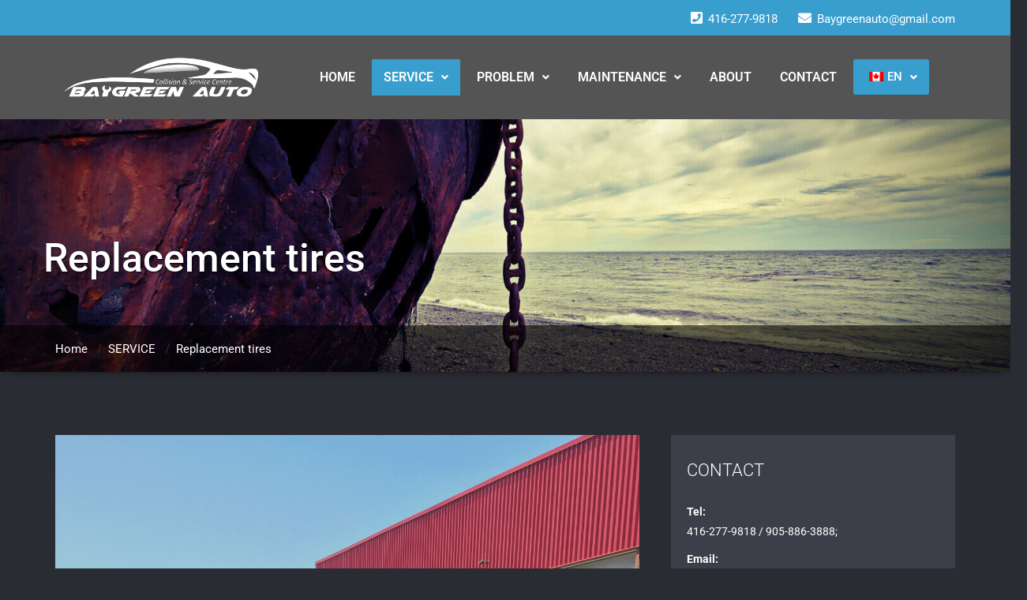

--- FILE ---
content_type: text/html; charset=UTF-8
request_url: https://baygreenauto.ca/en/archives/86
body_size: 22747
content:
<!DOCTYPE html>
<html lang="en-CA">
<head>
	<meta charset="UTF-8" />
	<meta name="viewport" content="width=device-width, initial-scale=1" />
	<link rel="profile" href="https://gmpg.org/xfn/11" />
	<link rel="pingback" href="https://baygreenauto.ca/xmlrpc.php" />
	
<style>
.custom-logo{width: 154px; height: auto;}

body .navbar-header .wallstreet_title_head{
 	color: #ffffff;
}

body .navbar-header .site-description {
    color: #ffffff;
}
</style>
<style>
@media only screen and (min-width: 1200px){
.footer_section .container{ width: 1170px; }
}
body .footer_section {
    background-color:;
}
body .footer-widget-section .wp-block-search .wp-block-search__label, body .footer-widget-section h1, body .footer-widget-section h2, body .footer-widget-section h3, body .footer-widget-section h4, body .footer-widget-section h5, body .footer-widget-section h6{
	color: #ffffff;
}
body .footer_section p {
    color:#ffffff;
}
body .footer-widget-section li a{
	color:#e5e5e5;
}

body .footer_section .footer-copyright p{
	color:#ffffff;
}

body .footer-social-icons li > a > i{
	color:#ffffff;
}
body .footer-social-icons li > a > i:hover{
	color:#cbcbcb;
}
body .footer-widget-section li a:hover{
	color:;
}
body .footer-copyright p a{
	color:;
}
</style>
<style>
	.footer-copyright {
	 border-top: 1px solid;
	 border-top-color:#575963;
	 border-top-width:1px ;
	 }
</style>
<style>
	.footer-social-area { box-shadow: 0 7px 2px -6px #2A2C33; }
	.footer-social-icons {
	 	border-bottom: 1px solid; 
		border-bottom-color:#575963;
		border-bottom-width:1px ;
	 }
</style>

<style>
.navbar .logo-link-url {display: block;clear: both;float: left;padding:4px 0px 8px 15px;}
.navbar .navbar-brand { display: inline-block;}
@media only screen and (max-width: 480px) and (min-width: 200px){
 .navbar .logo-link-url { float: none; text-align: center; }
}
</style>

<style>
    .footer-copyright {
     border-top: 1px solid;
     border-top-color:#575963;
     border-top-width:1px ;
     }
</style>
<style>
    .footer-social-area { box-shadow: 0 7px 2px -6px #2A2C33; }
    .footer-social-icons {
        border-bottom: 1px solid; 
        border-bottom-color:#575963;
        border-bottom-width:1px ;
     }
</style>
<meta name='robots' content='index, follow, max-image-preview:large, max-snippet:-1, max-video-preview:-1' />
	<style>img:is([sizes="auto" i], [sizes^="auto," i]) { contain-intrinsic-size: 3000px 1500px }</style>
	
	<!-- This site is optimized with the Yoast SEO plugin v26.8 - https://yoast.com/product/yoast-seo-wordpress/ -->
	<title>更换轮胎 - 加华车行</title>
	<meta name="description" content="更换轮胎,发生事故的车辆可能需要更换或重新安装轮胎。 在 Baygreen Auto加华车行，一切都在现场处理。 即使您的汽车没有发生碰撞，也可以使用此服务。 这是避免秋季和春季车库换胎热的好方法！" />
	<link rel="canonical" href="https://baygreenauto.ca/en/archives/86/" />
	<meta property="og:locale" content="en_US" />
	<meta property="og:type" content="article" />
	<meta property="og:title" content="更换轮胎 - 加华车行" />
	<meta property="og:description" content="更换轮胎,发生事故的车辆可能需要更换或重新安装轮胎。 在 Baygreen Auto加华车行，一切都在现场处理。 即使您的汽车没有发生碰撞，也可以使用此服务。 这是避免秋季和春季车库换胎热的好方法！" />
	<meta property="og:url" content="https://baygreenauto.ca/en/archives/86/" />
	<meta property="og:site_name" content="加华车行" />
	<meta property="article:published_time" content="2017-04-13T19:36:01+00:00" />
	<meta property="article:modified_time" content="2025-02-14T21:20:33+00:00" />
	<meta property="og:image" content="https://baygreenauto.ca/wp-content/uploads/2017/04/51.ca-7-e1493393825613.jpg" />
	<meta property="og:image:width" content="2448" />
	<meta property="og:image:height" content="3264" />
	<meta property="og:image:type" content="image/jpeg" />
	<meta name="author" content="seagod" />
	<meta name="twitter:card" content="summary_large_image" />
	<meta name="twitter:label1" content="Written by" />
	<meta name="twitter:data1" content="seagod" />
	<script type="application/ld+json" class="yoast-schema-graph">{"@context":"https://schema.org","@graph":[{"@type":"Article","@id":"https://baygreenauto.ca/archives/86#article","isPartOf":{"@id":"https://baygreenauto.ca/archives/86"},"author":{"name":"seagod","@id":"https://baygreenauto.ca/#/schema/person/04ad7bd6a1bbf382383f600352f0013c"},"headline":"更换轮胎","datePublished":"2017-04-13T19:36:01+00:00","dateModified":"2025-02-14T21:20:33+00:00","mainEntityOfPage":{"@id":"https://baygreenauto.ca/archives/86"},"wordCount":3,"image":{"@id":"https://baygreenauto.ca/archives/86#primaryimage"},"thumbnailUrl":"https://baygreenauto.ca/wp-content/uploads/2017/04/51.ca-7-e1493393825613.jpg","articleSection":["服务项目"],"inLanguage":"en-CA"},{"@type":"WebPage","@id":"https://baygreenauto.ca/archives/86","url":"https://baygreenauto.ca/archives/86","name":"更换轮胎 - 加华车行","isPartOf":{"@id":"https://baygreenauto.ca/#website"},"primaryImageOfPage":{"@id":"https://baygreenauto.ca/archives/86#primaryimage"},"image":{"@id":"https://baygreenauto.ca/archives/86#primaryimage"},"thumbnailUrl":"https://baygreenauto.ca/wp-content/uploads/2017/04/51.ca-7-e1493393825613.jpg","datePublished":"2017-04-13T19:36:01+00:00","dateModified":"2025-02-14T21:20:33+00:00","author":{"@id":"https://baygreenauto.ca/#/schema/person/04ad7bd6a1bbf382383f600352f0013c"},"description":"更换轮胎,发生事故的车辆可能需要更换或重新安装轮胎。 在 Baygreen Auto加华车行，一切都在现场处理。 即使您的汽车没有发生碰撞，也可以使用此服务。 这是避免秋季和春季车库换胎热的好方法！","breadcrumb":{"@id":"https://baygreenauto.ca/archives/86#breadcrumb"},"inLanguage":"en-CA","potentialAction":[{"@type":"ReadAction","target":["https://baygreenauto.ca/archives/86"]}]},{"@type":"ImageObject","inLanguage":"en-CA","@id":"https://baygreenauto.ca/archives/86#primaryimage","url":"https://baygreenauto.ca/wp-content/uploads/2017/04/51.ca-7-e1493393825613.jpg","contentUrl":"https://baygreenauto.ca/wp-content/uploads/2017/04/51.ca-7-e1493393825613.jpg","width":2448,"height":3264},{"@type":"BreadcrumbList","@id":"https://baygreenauto.ca/archives/86#breadcrumb","itemListElement":[{"@type":"ListItem","position":1,"name":"Home","item":"https://baygreenauto.ca/"},{"@type":"ListItem","position":2,"name":"更换轮胎"}]},{"@type":"WebSite","@id":"https://baygreenauto.ca/#website","url":"https://baygreenauto.ca/","name":"加华车行","description":"Bay Green Auto","potentialAction":[{"@type":"SearchAction","target":{"@type":"EntryPoint","urlTemplate":"https://baygreenauto.ca/?s={search_term_string}"},"query-input":{"@type":"PropertyValueSpecification","valueRequired":true,"valueName":"search_term_string"}}],"inLanguage":"en-CA"},{"@type":"Person","@id":"https://baygreenauto.ca/#/schema/person/04ad7bd6a1bbf382383f600352f0013c","name":"seagod","image":{"@type":"ImageObject","inLanguage":"en-CA","@id":"https://baygreenauto.ca/#/schema/person/image/","url":"https://secure.gravatar.com/avatar/7d0111d742c20555df2d2b589083aeac185bba021901f700f92269341492fbe7?s=96&r=g","contentUrl":"https://secure.gravatar.com/avatar/7d0111d742c20555df2d2b589083aeac185bba021901f700f92269341492fbe7?s=96&r=g","caption":"seagod"},"url":"https://baygreenauto.ca/en/archives/author/seagod"}]}</script>
	<!-- / Yoast SEO plugin. -->


<link rel='dns-prefetch' href='//fonts.googleapis.com' />
<link rel="alternate" type="application/rss+xml" title="加华车行 &raquo; Feed" href="https://baygreenauto.ca/en/feed" />
<link rel="alternate" type="application/rss+xml" title="加华车行 &raquo; Comments Feed" href="https://baygreenauto.ca/en/comments/feed" />
<script type="text/javascript">
/* <![CDATA[ */
window._wpemojiSettings = {"baseUrl":"https:\/\/s.w.org\/images\/core\/emoji\/16.0.1\/72x72\/","ext":".png","svgUrl":"https:\/\/s.w.org\/images\/core\/emoji\/16.0.1\/svg\/","svgExt":".svg","source":{"concatemoji":"https:\/\/baygreenauto.ca\/wp-includes\/js\/wp-emoji-release.min.js?ver=6.8.3"}};
/*! This file is auto-generated */
!function(s,n){var o,i,e;function c(e){try{var t={supportTests:e,timestamp:(new Date).valueOf()};sessionStorage.setItem(o,JSON.stringify(t))}catch(e){}}function p(e,t,n){e.clearRect(0,0,e.canvas.width,e.canvas.height),e.fillText(t,0,0);var t=new Uint32Array(e.getImageData(0,0,e.canvas.width,e.canvas.height).data),a=(e.clearRect(0,0,e.canvas.width,e.canvas.height),e.fillText(n,0,0),new Uint32Array(e.getImageData(0,0,e.canvas.width,e.canvas.height).data));return t.every(function(e,t){return e===a[t]})}function u(e,t){e.clearRect(0,0,e.canvas.width,e.canvas.height),e.fillText(t,0,0);for(var n=e.getImageData(16,16,1,1),a=0;a<n.data.length;a++)if(0!==n.data[a])return!1;return!0}function f(e,t,n,a){switch(t){case"flag":return n(e,"\ud83c\udff3\ufe0f\u200d\u26a7\ufe0f","\ud83c\udff3\ufe0f\u200b\u26a7\ufe0f")?!1:!n(e,"\ud83c\udde8\ud83c\uddf6","\ud83c\udde8\u200b\ud83c\uddf6")&&!n(e,"\ud83c\udff4\udb40\udc67\udb40\udc62\udb40\udc65\udb40\udc6e\udb40\udc67\udb40\udc7f","\ud83c\udff4\u200b\udb40\udc67\u200b\udb40\udc62\u200b\udb40\udc65\u200b\udb40\udc6e\u200b\udb40\udc67\u200b\udb40\udc7f");case"emoji":return!a(e,"\ud83e\udedf")}return!1}function g(e,t,n,a){var r="undefined"!=typeof WorkerGlobalScope&&self instanceof WorkerGlobalScope?new OffscreenCanvas(300,150):s.createElement("canvas"),o=r.getContext("2d",{willReadFrequently:!0}),i=(o.textBaseline="top",o.font="600 32px Arial",{});return e.forEach(function(e){i[e]=t(o,e,n,a)}),i}function t(e){var t=s.createElement("script");t.src=e,t.defer=!0,s.head.appendChild(t)}"undefined"!=typeof Promise&&(o="wpEmojiSettingsSupports",i=["flag","emoji"],n.supports={everything:!0,everythingExceptFlag:!0},e=new Promise(function(e){s.addEventListener("DOMContentLoaded",e,{once:!0})}),new Promise(function(t){var n=function(){try{var e=JSON.parse(sessionStorage.getItem(o));if("object"==typeof e&&"number"==typeof e.timestamp&&(new Date).valueOf()<e.timestamp+604800&&"object"==typeof e.supportTests)return e.supportTests}catch(e){}return null}();if(!n){if("undefined"!=typeof Worker&&"undefined"!=typeof OffscreenCanvas&&"undefined"!=typeof URL&&URL.createObjectURL&&"undefined"!=typeof Blob)try{var e="postMessage("+g.toString()+"("+[JSON.stringify(i),f.toString(),p.toString(),u.toString()].join(",")+"));",a=new Blob([e],{type:"text/javascript"}),r=new Worker(URL.createObjectURL(a),{name:"wpTestEmojiSupports"});return void(r.onmessage=function(e){c(n=e.data),r.terminate(),t(n)})}catch(e){}c(n=g(i,f,p,u))}t(n)}).then(function(e){for(var t in e)n.supports[t]=e[t],n.supports.everything=n.supports.everything&&n.supports[t],"flag"!==t&&(n.supports.everythingExceptFlag=n.supports.everythingExceptFlag&&n.supports[t]);n.supports.everythingExceptFlag=n.supports.everythingExceptFlag&&!n.supports.flag,n.DOMReady=!1,n.readyCallback=function(){n.DOMReady=!0}}).then(function(){return e}).then(function(){var e;n.supports.everything||(n.readyCallback(),(e=n.source||{}).concatemoji?t(e.concatemoji):e.wpemoji&&e.twemoji&&(t(e.twemoji),t(e.wpemoji)))}))}((window,document),window._wpemojiSettings);
/* ]]> */
</script>
<link rel='stylesheet' id='wallstreet-theme-fonts-css' href='https://baygreenauto.ca/wp-content/fonts/bbff21147290860b29f46eb6a2c065f2.css?ver=20201110' type='text/css' media='all' />
<link rel='stylesheet' id='hfe-widgets-style-css' href='https://baygreenauto.ca/wp-content/plugins/header-footer-elementor/inc/widgets-css/frontend.css?ver=2.5.2' type='text/css' media='all' />
<style id='wp-emoji-styles-inline-css' type='text/css'>

	img.wp-smiley, img.emoji {
		display: inline !important;
		border: none !important;
		box-shadow: none !important;
		height: 1em !important;
		width: 1em !important;
		margin: 0 0.07em !important;
		vertical-align: -0.1em !important;
		background: none !important;
		padding: 0 !important;
	}
</style>
<link rel='stylesheet' id='wp-block-library-css' href='https://baygreenauto.ca/wp-includes/css/dist/block-library/style.min.css?ver=6.8.3' type='text/css' media='all' />
<style id='classic-theme-styles-inline-css' type='text/css'>
/*! This file is auto-generated */
.wp-block-button__link{color:#fff;background-color:#32373c;border-radius:9999px;box-shadow:none;text-decoration:none;padding:calc(.667em + 2px) calc(1.333em + 2px);font-size:1.125em}.wp-block-file__button{background:#32373c;color:#fff;text-decoration:none}
</style>
<style id='global-styles-inline-css' type='text/css'>
:root{--wp--preset--aspect-ratio--square: 1;--wp--preset--aspect-ratio--4-3: 4/3;--wp--preset--aspect-ratio--3-4: 3/4;--wp--preset--aspect-ratio--3-2: 3/2;--wp--preset--aspect-ratio--2-3: 2/3;--wp--preset--aspect-ratio--16-9: 16/9;--wp--preset--aspect-ratio--9-16: 9/16;--wp--preset--color--black: #000000;--wp--preset--color--cyan-bluish-gray: #abb8c3;--wp--preset--color--white: #ffffff;--wp--preset--color--pale-pink: #f78da7;--wp--preset--color--vivid-red: #cf2e2e;--wp--preset--color--luminous-vivid-orange: #ff6900;--wp--preset--color--luminous-vivid-amber: #fcb900;--wp--preset--color--light-green-cyan: #7bdcb5;--wp--preset--color--vivid-green-cyan: #00d084;--wp--preset--color--pale-cyan-blue: #8ed1fc;--wp--preset--color--vivid-cyan-blue: #0693e3;--wp--preset--color--vivid-purple: #9b51e0;--wp--preset--gradient--vivid-cyan-blue-to-vivid-purple: linear-gradient(135deg,rgba(6,147,227,1) 0%,rgb(155,81,224) 100%);--wp--preset--gradient--light-green-cyan-to-vivid-green-cyan: linear-gradient(135deg,rgb(122,220,180) 0%,rgb(0,208,130) 100%);--wp--preset--gradient--luminous-vivid-amber-to-luminous-vivid-orange: linear-gradient(135deg,rgba(252,185,0,1) 0%,rgba(255,105,0,1) 100%);--wp--preset--gradient--luminous-vivid-orange-to-vivid-red: linear-gradient(135deg,rgba(255,105,0,1) 0%,rgb(207,46,46) 100%);--wp--preset--gradient--very-light-gray-to-cyan-bluish-gray: linear-gradient(135deg,rgb(238,238,238) 0%,rgb(169,184,195) 100%);--wp--preset--gradient--cool-to-warm-spectrum: linear-gradient(135deg,rgb(74,234,220) 0%,rgb(151,120,209) 20%,rgb(207,42,186) 40%,rgb(238,44,130) 60%,rgb(251,105,98) 80%,rgb(254,248,76) 100%);--wp--preset--gradient--blush-light-purple: linear-gradient(135deg,rgb(255,206,236) 0%,rgb(152,150,240) 100%);--wp--preset--gradient--blush-bordeaux: linear-gradient(135deg,rgb(254,205,165) 0%,rgb(254,45,45) 50%,rgb(107,0,62) 100%);--wp--preset--gradient--luminous-dusk: linear-gradient(135deg,rgb(255,203,112) 0%,rgb(199,81,192) 50%,rgb(65,88,208) 100%);--wp--preset--gradient--pale-ocean: linear-gradient(135deg,rgb(255,245,203) 0%,rgb(182,227,212) 50%,rgb(51,167,181) 100%);--wp--preset--gradient--electric-grass: linear-gradient(135deg,rgb(202,248,128) 0%,rgb(113,206,126) 100%);--wp--preset--gradient--midnight: linear-gradient(135deg,rgb(2,3,129) 0%,rgb(40,116,252) 100%);--wp--preset--font-size--small: 13px;--wp--preset--font-size--medium: 20px;--wp--preset--font-size--large: 36px;--wp--preset--font-size--x-large: 42px;--wp--preset--spacing--20: 0.44rem;--wp--preset--spacing--30: 0.67rem;--wp--preset--spacing--40: 1rem;--wp--preset--spacing--50: 1.5rem;--wp--preset--spacing--60: 2.25rem;--wp--preset--spacing--70: 3.38rem;--wp--preset--spacing--80: 5.06rem;--wp--preset--shadow--natural: 6px 6px 9px rgba(0, 0, 0, 0.2);--wp--preset--shadow--deep: 12px 12px 50px rgba(0, 0, 0, 0.4);--wp--preset--shadow--sharp: 6px 6px 0px rgba(0, 0, 0, 0.2);--wp--preset--shadow--outlined: 6px 6px 0px -3px rgba(255, 255, 255, 1), 6px 6px rgba(0, 0, 0, 1);--wp--preset--shadow--crisp: 6px 6px 0px rgba(0, 0, 0, 1);}:where(.is-layout-flex){gap: 0.5em;}:where(.is-layout-grid){gap: 0.5em;}body .is-layout-flex{display: flex;}.is-layout-flex{flex-wrap: wrap;align-items: center;}.is-layout-flex > :is(*, div){margin: 0;}body .is-layout-grid{display: grid;}.is-layout-grid > :is(*, div){margin: 0;}:where(.wp-block-columns.is-layout-flex){gap: 2em;}:where(.wp-block-columns.is-layout-grid){gap: 2em;}:where(.wp-block-post-template.is-layout-flex){gap: 1.25em;}:where(.wp-block-post-template.is-layout-grid){gap: 1.25em;}.has-black-color{color: var(--wp--preset--color--black) !important;}.has-cyan-bluish-gray-color{color: var(--wp--preset--color--cyan-bluish-gray) !important;}.has-white-color{color: var(--wp--preset--color--white) !important;}.has-pale-pink-color{color: var(--wp--preset--color--pale-pink) !important;}.has-vivid-red-color{color: var(--wp--preset--color--vivid-red) !important;}.has-luminous-vivid-orange-color{color: var(--wp--preset--color--luminous-vivid-orange) !important;}.has-luminous-vivid-amber-color{color: var(--wp--preset--color--luminous-vivid-amber) !important;}.has-light-green-cyan-color{color: var(--wp--preset--color--light-green-cyan) !important;}.has-vivid-green-cyan-color{color: var(--wp--preset--color--vivid-green-cyan) !important;}.has-pale-cyan-blue-color{color: var(--wp--preset--color--pale-cyan-blue) !important;}.has-vivid-cyan-blue-color{color: var(--wp--preset--color--vivid-cyan-blue) !important;}.has-vivid-purple-color{color: var(--wp--preset--color--vivid-purple) !important;}.has-black-background-color{background-color: var(--wp--preset--color--black) !important;}.has-cyan-bluish-gray-background-color{background-color: var(--wp--preset--color--cyan-bluish-gray) !important;}.has-white-background-color{background-color: var(--wp--preset--color--white) !important;}.has-pale-pink-background-color{background-color: var(--wp--preset--color--pale-pink) !important;}.has-vivid-red-background-color{background-color: var(--wp--preset--color--vivid-red) !important;}.has-luminous-vivid-orange-background-color{background-color: var(--wp--preset--color--luminous-vivid-orange) !important;}.has-luminous-vivid-amber-background-color{background-color: var(--wp--preset--color--luminous-vivid-amber) !important;}.has-light-green-cyan-background-color{background-color: var(--wp--preset--color--light-green-cyan) !important;}.has-vivid-green-cyan-background-color{background-color: var(--wp--preset--color--vivid-green-cyan) !important;}.has-pale-cyan-blue-background-color{background-color: var(--wp--preset--color--pale-cyan-blue) !important;}.has-vivid-cyan-blue-background-color{background-color: var(--wp--preset--color--vivid-cyan-blue) !important;}.has-vivid-purple-background-color{background-color: var(--wp--preset--color--vivid-purple) !important;}.has-black-border-color{border-color: var(--wp--preset--color--black) !important;}.has-cyan-bluish-gray-border-color{border-color: var(--wp--preset--color--cyan-bluish-gray) !important;}.has-white-border-color{border-color: var(--wp--preset--color--white) !important;}.has-pale-pink-border-color{border-color: var(--wp--preset--color--pale-pink) !important;}.has-vivid-red-border-color{border-color: var(--wp--preset--color--vivid-red) !important;}.has-luminous-vivid-orange-border-color{border-color: var(--wp--preset--color--luminous-vivid-orange) !important;}.has-luminous-vivid-amber-border-color{border-color: var(--wp--preset--color--luminous-vivid-amber) !important;}.has-light-green-cyan-border-color{border-color: var(--wp--preset--color--light-green-cyan) !important;}.has-vivid-green-cyan-border-color{border-color: var(--wp--preset--color--vivid-green-cyan) !important;}.has-pale-cyan-blue-border-color{border-color: var(--wp--preset--color--pale-cyan-blue) !important;}.has-vivid-cyan-blue-border-color{border-color: var(--wp--preset--color--vivid-cyan-blue) !important;}.has-vivid-purple-border-color{border-color: var(--wp--preset--color--vivid-purple) !important;}.has-vivid-cyan-blue-to-vivid-purple-gradient-background{background: var(--wp--preset--gradient--vivid-cyan-blue-to-vivid-purple) !important;}.has-light-green-cyan-to-vivid-green-cyan-gradient-background{background: var(--wp--preset--gradient--light-green-cyan-to-vivid-green-cyan) !important;}.has-luminous-vivid-amber-to-luminous-vivid-orange-gradient-background{background: var(--wp--preset--gradient--luminous-vivid-amber-to-luminous-vivid-orange) !important;}.has-luminous-vivid-orange-to-vivid-red-gradient-background{background: var(--wp--preset--gradient--luminous-vivid-orange-to-vivid-red) !important;}.has-very-light-gray-to-cyan-bluish-gray-gradient-background{background: var(--wp--preset--gradient--very-light-gray-to-cyan-bluish-gray) !important;}.has-cool-to-warm-spectrum-gradient-background{background: var(--wp--preset--gradient--cool-to-warm-spectrum) !important;}.has-blush-light-purple-gradient-background{background: var(--wp--preset--gradient--blush-light-purple) !important;}.has-blush-bordeaux-gradient-background{background: var(--wp--preset--gradient--blush-bordeaux) !important;}.has-luminous-dusk-gradient-background{background: var(--wp--preset--gradient--luminous-dusk) !important;}.has-pale-ocean-gradient-background{background: var(--wp--preset--gradient--pale-ocean) !important;}.has-electric-grass-gradient-background{background: var(--wp--preset--gradient--electric-grass) !important;}.has-midnight-gradient-background{background: var(--wp--preset--gradient--midnight) !important;}.has-small-font-size{font-size: var(--wp--preset--font-size--small) !important;}.has-medium-font-size{font-size: var(--wp--preset--font-size--medium) !important;}.has-large-font-size{font-size: var(--wp--preset--font-size--large) !important;}.has-x-large-font-size{font-size: var(--wp--preset--font-size--x-large) !important;}
:where(.wp-block-post-template.is-layout-flex){gap: 1.25em;}:where(.wp-block-post-template.is-layout-grid){gap: 1.25em;}
:where(.wp-block-columns.is-layout-flex){gap: 2em;}:where(.wp-block-columns.is-layout-grid){gap: 2em;}
:root :where(.wp-block-pullquote){font-size: 1.5em;line-height: 1.6;}
</style>
<link rel='stylesheet' id='sps-font-awesome-css' href='https://baygreenauto.ca/wp-content/plugins/spice-post-slider/assets/css/font-awesome/css/all.min.css?ver=5.15.4' type='text/css' media='all' />
<link rel='stylesheet' id='sps-owl-css' href='https://baygreenauto.ca/wp-content/plugins/spice-post-slider/assets/css/owl.carousel.css?ver=2.2.1' type='text/css' media='all' />
<link rel='stylesheet' id='sps-front-css' href='https://baygreenauto.ca/wp-content/plugins/spice-post-slider/assets/css/front.css?ver=2.2' type='text/css' media='all' />
<link rel='stylesheet' id='sps-google-fonts-css' href='//fonts.googleapis.com/css?family=ABeeZee%7CAbel%7CAbril+Fatface%7CAclonica%7CAcme%7CActor%7CAdamina%7CAdvent+Pro%7CAguafina+Script%7CAkronim%7CAladin%7CAldrich%7CAlef%7CAlegreya%7CAlegreya+SC%7CAlegreya+Sans%7CAlegreya+Sans+SC%7CAlex+Brush%7CAlfa+Slab+One%7CAlice%7CAlike%7CAlike+Angular%7CAllan%7CAllerta%7CAllerta+Stencil%7CAllura%7CAlmendra%7CAlmendra+Display%7CAlmendra+SC%7CAmarante%7CAmaranth%7CAmatic+SC%7CAmatica+SC%7CAmethysta%7CAmiko%7CAmiri%7CAmita%7CAnaheim%7CAndada%7CAndika%7CAngkor%7CAnnie+Use+Your+Telescope%7CAnonymous+Pro%7CAntic%7CAntic+Didone%7CAntic+Slab%7CAnton%7CArapey%7CArbutus%7CArbutus+Slab%7CArchitects+Daughter%7CArchivo+Black%7CArchivo+Narrow%7CAref+Ruqaa%7CArima+Madurai%7CArimo%7CArizonia%7CArmata%7CArtifika%7CArvo%7CArya%7CAsap%7CAsar%7CAsset%7CAssistant%7CAstloch%7CAsul%7CAthiti%7CAtma%7CAtomic+Age%7CAubrey%7CAudiowide%7CAutour+One%7CAverage%7CAverage+Sans%7CAveria+Gruesa+Libre%7CAveria+Libre%7CAveria+Sans+Libre%7CAveria+Serif+Libre%7CBad+Script%7CBaloo%7CBaloo+Bhai%7CBaloo+Da%7CBaloo+Thambi%7CBalthazar%7CBangers%7CBasic%7CBattambang%7CBaumans%7CBayon%7CBelgrano%7CBelleza%7CBenchNine%7CBentham%7CBerkshire+Swash%7CBevan%7CBigelow+Rules%7CBigshot+One%7CBilbo%7CBilbo+Swash+Caps%7CBioRhyme%7CBioRhyme+Expanded%7CBiryani%7CBitter%7CBlack+Ops+One%7CBokor%7CBonbon%7CBoogaloo%7CBowlby+One%7CBowlby+One+SC%7CBrawler%7CBree+Serif%7CBubblegum+Sans%7CBubbler+One%7CBuda%7CBuenard%7CBungee%7CBungee+Hairline%7CBungee+Inline%7CBungee+Outline%7CBungee+Shade%7CButcherman%7CButterfly+Kids%7CCabin%7CCabin+Condensed%7CCabin+Sketch%7CCaesar+Dressing%7CCagliostro%7CCairo%7CCalligraffitti%7CCambay%7CCambo%7CCandal%7CCantarell%7CCantata+One%7CCantora+One%7CCapriola%7CCardo%7CCarme%7CCarrois+Gothic%7CCarrois+Gothic+SC%7CCarter+One%7CCatamaran%7CCaudex%7CCaveat%7CCaveat+Brush%7CCedarville+Cursive%7CCeviche+One%7CChanga%7CChanga+One%7CChango%7CChathura%7CChau+Philomene+One%7CChela+One%7CChelsea+Market%7CChenla%7CCherry+Cream+Soda%7CCherry+Swash%7CChewy%7CChicle%7CChivo%7CChonburi%7CCinzel%7CCinzel+Decorative%7CClicker+Script%7CCoda%7CCoda+Caption%7CCodystar%7CCoiny%7CCombo%7CComfortaa%7CComing+Soon%7CConcert+One%7CCondiment%7CContent%7CContrail+One%7CConvergence%7CCookie%7CCopse%7CCorben%7CCormorant%7CCormorant+Garamond%7CCormorant+Infant%7CCormorant+SC%7CCormorant+Unicase%7CCormorant+Upright%7CCourgette%7CCousine%7CCoustard%7CCovered+By+Your+Grace%7CCrafty+Girls%7CCreepster%7CCrete+Round%7CCrimson+Text%7CCroissant+One%7CCrushed%7CCuprum%7CCutive%7CCutive+Mono%7CDamion%7CDancing+Script%7CDangrek%7CDavid+Libre%7CDawning+of+a+New+Day%7CDays+One%7CDekko%7CDelius%7CDelius+Swash+Caps%7CDelius+Unicase%7CDella+Respira%7CDenk+One%7CDevonshire%7CDhurjati%7CDidact+Gothic%7CDiplomata%7CDiplomata+SC%7CDomine%7CDonegal+One%7CDoppio+One%7CDorsa%7CDosis%7CDr+Sugiyama%7CDroid+Sans%7CDroid+Sans+Mono%7CDroid+Serif%7CDuru+Sans%7CDynalight%7CEB+Garamond%7CEagle+Lake%7CEater%7CEconomica%7CEczar%7CEk+Mukta%7CEl+Messiri%7CElectrolize%7CElsie%7CElsie+Swash+Caps%7CEmblema+One%7CEmilys+Candy%7CEngagement%7CEnglebert%7CEnriqueta%7CErica+One%7CEsteban%7CEuphoria+Script%7CEwert%7CExo%7CExo+2%7CExpletus+Sans%7CFanwood+Text%7CFarsan%7CFascinate%7CFascinate+Inline%7CFaster+One%7CFasthand%7CFauna+One%7CFederant%7CFedero%7CFelipa%7CFenix%7CFinger+Paint%7CFira+Mono%7CFira+Sans%7CFjalla+One%7CFjord+One%7CFlamenco%7CFlavors%7CFondamento%7CFontdiner+Swanky%7CForum%7CFrancois+One%7CFrank+Ruhl+Libre%7CFreckle+Face%7CFredericka+the+Great%7CFredoka+One%7CFreehand%7CFresca%7CFrijole%7CFruktur%7CFugaz+One%7CGFS+Didot%7CGFS+Neohellenic%7CGabriela%7CGafata%7CGalada%7CGaldeano%7CGalindo%7CGentium+Basic%7CGentium+Book+Basic%7CGeo%7CGeostar%7CGeostar+Fill%7CGermania+One%7CGidugu%7CGilda+Display%7CGive+You+Glory%7CGlass+Antiqua%7CGlegoo%7CGloria+Hallelujah%7CGoblin+One%7CGochi+Hand%7CGorditas%7CGoudy+Bookletter+1911%7CGraduate%7CGrand+Hotel%7CGravitas+One%7CGreat+Vibes%7CGriffy%7CGruppo%7CGudea%7CGurajada%7CHabibi%7CHalant%7CHammersmith+One%7CHanalei%7CHanalei+Fill%7CHandlee%7CHanuman%7CHappy+Monkey%7CHarmattan%7CHeadland+One%7CHeebo%7CHenny+Penny%7CHerr+Von+Muellerhoff%7CHind%7CHind+Guntur%7CHind+Madurai%7CHind+Siliguri%7CHind+Vadodara%7CHoltwood+One+SC%7CHomemade+Apple%7CHomenaje%7CIM+Fell+DW+Pica%7CIM+Fell+DW+Pica+SC%7CIM+Fell+Double+Pica%7CIM+Fell+Double+Pica+SC%7CIM+Fell+English%7CIM+Fell+English+SC%7CIM+Fell+French+Canon%7CIM+Fell+French+Canon+SC%7CIM+Fell+Great+Primer%7CIM+Fell+Great+Primer+SC%7CIceberg%7CIceland%7CImprima%7CInconsolata%7CInder%7CIndie+Flower%7CInika%7CInknut+Antiqua%7CIrish+Grover%7CIstok+Web%7CItaliana%7CItalianno%7CItim%7CJacques+Francois%7CJacques+Francois+Shadow%7CJaldi%7CJim+Nightshade%7CJockey+One%7CJolly+Lodger%7CJomhuria%7CJosefin+Sans%7CJosefin+Slab%7CJoti+One%7CJudson%7CJulee%7CJulius+Sans+One%7CJunge%7CJura%7CJust+Another+Hand%7CJust+Me+Again+Down+Here%7CKadwa%7CKalam%7CKameron%7CKanit%7CKantumruy%7CKarla%7CKarma%7CKatibeh%7CKaushan+Script%7CKavivanar%7CKavoon%7CKdam+Thmor%7CKeania+One%7CKelly+Slab%7CKenia%7CKhand%7CKhmer%7CKhula%7CKite+One%7CKnewave%7CKotta+One%7CKoulen%7CKranky%7CKreon%7CKristi%7CKrona+One%7CKumar+One%7CKumar+One+Outline%7CKurale%7CLa+Belle+Aurore%7CLaila%7CLakki+Reddy%7CLalezar%7CLancelot%7CLateef%7CLato%7CLeague+Script%7CLeckerli+One%7CLedger%7CLekton%7CLemon%7CLemonada%7CLibre+Baskerville%7CLibre+Franklin%7CLife+Savers%7CLilita+One%7CLily+Script+One%7CLimelight%7CLinden+Hill%7CLobster%7CLobster+Two%7CLondrina+Outline%7CLondrina+Shadow%7CLondrina+Sketch%7CLondrina+Solid%7CLora%7CLove+Ya+Like+A+Sister%7CLoved+by+the+King%7CLovers+Quarrel%7CLuckiest+Guy%7CLusitana%7CLustria%7CMacondo%7CMacondo+Swash+Caps%7CMada%7CMagra%7CMaiden+Orange%7CMaitree%7CMako%7CMallanna%7CMandali%7CMarcellus%7CMarcellus+SC%7CMarck+Script%7CMargarine%7CMarko+One%7CMarmelad%7CMartel%7CMartel+Sans%7CMarvel%7CMate%7CMate+SC%7CMaven+Pro%7CMcLaren%7CMeddon%7CMedievalSharp%7CMedula+One%7CMeera+Inimai%7CMegrim%7CMeie+Script%7CMerienda%7CMerienda+One%7CMerriweather%7CMerriweather+Sans%7CMetal%7CMetal+Mania%7CMetrophobic%7CMichroma%7CMilonga%7CMiltonian%7CMiltonian+Tattoo%7CMiniver%7CMiriam+Libre%7CMirza%7CMiss+Fajardose%7CMitr%7CModak%7CModern+Antiqua%7CMogra%7CMolengo%7CMolle%7CMonda%7CMonofett%7CMonoton%7CMonsieur+La+Doulaise%7CMontaga%7CMontez%7CMontserrat%7CMontserrat+Alternates%7CMontserrat+Subrayada%7CMoul%7CMoulpali%7CMountains+of+Christmas%7CMouse+Memoirs%7CMr+Bedfort%7CMr+Dafoe%7CMr+De+Haviland%7CMrs+Saint+Delafield%7CMrs+Sheppards%7CMukta+Vaani%7CMuli%7CMystery+Quest%7CNTR%7CNeucha%7CNeuton%7CNew+Rocker%7CNews+Cycle%7CNiconne%7CNixie+One%7CNobile%7CNokora%7CNorican%7CNosifer%7CNothing+You+Could+Do%7CNoticia+Text%7CNoto+Sans%7CNoto+Serif%7CNova+Cut%7CNova+Flat%7CNova+Mono%7CNova+Oval%7CNova+Round%7CNova+Script%7CNova+Slim%7CNova+Square%7CNumans%7CNunito%7CNunito+Sans%7COdor+Mean+Chey%7COffside%7COld+Standard+TT%7COldenburg%7COleo+Script%7COleo+Script+Swash+Caps%7COpen+Sans%7COpen+Sans+Condensed%7COranienbaum%7COrbitron%7COregano%7COrienta%7COriginal+Surfer%7COswald%7COver+the+Rainbow%7COverlock%7COverlock+SC%7COvo%7COxygen%7COxygen+Mono%7CPT+Mono%7CPT+Sans%7CPT+Sans+Caption%7CPT+Sans+Narrow%7CPT+Serif%7CPT+Serif+Caption%7CPacifico%7CPalanquin%7CPalanquin+Dark%7CPaprika%7CParisienne%7CPassero+One%7CPassion+One%7CPathway+Gothic+One%7CPatrick+Hand%7CPatrick+Hand+SC%7CPattaya%7CPatua+One%7CPavanam%7CPaytone+One%7CPeddana%7CPeralta%7CPermanent+Marker%7CPetit+Formal+Script%7CPetrona%7CPhilosopher%7CPiedra%7CPinyon+Script%7CPirata+One%7CPlaster%7CPlay%7CPlayball%7CPlayfair+Display%7CPlayfair+Display+SC%7CPodkova%7CPoiret+One%7CPoller+One%7CPoly%7CPompiere%7CPontano+Sans%7CPoppins%7CPort+Lligat+Sans%7CPort+Lligat+Slab%7CPragati+Narrow%7CPrata%7CPreahvihear%7CPress+Start+2P%7CPridi%7CPrincess+Sofia%7CProciono%7CPrompt%7CProsto+One%7CProza+Libre%7CPuritan%7CPurple+Purse%7CQuando%7CQuantico%7CQuattrocento%7CQuattrocento+Sans%7CQuestrial%7CQuicksand%7CQuintessential%7CQwigley%7CRacing+Sans+One%7CRadley%7CRajdhani%7CRakkas%7CRaleway%7CRaleway+Dots%7CRamabhadra%7CRamaraja%7CRambla%7CRammetto+One%7CRanchers%7CRancho%7CRanga%7CRasa%7CRationale%7CRedressed%7CReem+Kufi%7CReenie+Beanie%7CRevalia%7CRhodium+Libre%7CRibeye%7CRibeye+Marrow%7CRighteous%7CRisque%7CRoboto%7CRoboto+Condensed%7CRoboto+Mono%7CRoboto+Slab%7CRochester%7CRock+Salt%7CRokkitt%7CRomanesco%7CRopa+Sans%7CRosario%7CRosarivo%7CRouge+Script%7CRozha+One%7CRubik%7CRubik+Mono+One%7CRubik+One%7CRuda%7CRufina%7CRuge+Boogie%7CRuluko%7CRum+Raisin%7CRuslan+Display%7CRuthie%7CRye%7CSacramento%7CSahitya%7CSail%7CSalsa%7CSanchez%7CSancreek%7CSansita+One%7CSarala%7CSarina%7CSarpanch%7CSatisfy%7CScada%7CScheherazade%7CSchoolbell%7CScope+One%7CSeaweed+Script%7CSecular+One%7CSen%7CSevillana%7CSeymour+One%7CShadows+Into+Light%7CShadows+Into+Light+Two%7CShanti%7CShare%7CShare+Tech%7CShare+Tech+Mono%7CShojumaru%7CShort+Stack%7CShrikhand%7CSiemreap%7CSigmar+One%7CSignika%7CSignika+Negative%7CSimonetta%7CSintony%7CSirin+Stencil%7CSix+Caps%7CSkranji%7CSlabo+13px%7CSlabo+27px%7CSlackey%7CSmokum%7CSmythe%7CSniglet%7CSnippet%7CSnowburst+One%7CSofadi+One%7CSofia%7CSonsie+One%7CSorts+Mill+Goudy%7CSource+Code+Pro%7CSource+Sans+Pro%7CSource+Serif+Pro%7CSpace+Mono%7CSpecial+Elite%7CSpicy+Rice%7CSpinnaker%7CSpirax%7CSquada+One%7CSree+Krushnadevaraya%7CSriracha%7CStalemate%7CStalinist+One%7CStardos+Stencil%7CStint+Ultra+Condensed%7CStint+Ultra+Expanded%7CStoke%7CStrait%7CSue+Ellen+Francisco%7CSuez+One%7CSumana%7CSunshiney%7CSupermercado+One%7CSura%7CSuranna%7CSuravaram%7CSuwannaphum%7CSwanky+and+Moo+Moo%7CSyncopate%7CTangerine%7CTaprom%7CTauri%7CTaviraj%7CTeko%7CTelex%7CTenali+Ramakrishna%7CTenor+Sans%7CText+Me+One%7CThe+Girl+Next+Door%7CTienne%7CTillana%7CTimmana%7CTinos%7CTitan+One%7CTitillium+Web%7CTrade+Winds%7CTrirong%7CTrocchi%7CTrochut%7CTrykker%7CTulpen+One%7CUbuntu%7CUbuntu+Condensed%7CUbuntu+Mono%7CUltra%7CUncial+Antiqua%7CUnderdog%7CUnica+One%7CUnifrakturCook%7CUnifrakturMaguntia%7CUnkempt%7CUnlock%7CUnna%7CVT323%7CVampiro+One%7CVarela%7CVarela+Round%7CVast+Shadow%7CVesper+Libre%7CVibur%7CVidaloka%7CViga%7CVoces%7CVolkhov%7CVollkorn%7CVoltaire%7CWaiting+for+the+Sunrise%7CWallpoet%7CWalter+Turncoat%7CWarnes%7CWellfleet%7CWendy+One%7CWire+One%7CWork+Sans%7CYanone+Kaffeesatz%7CYantramanav%7CYatra+One%7CYellowtail%7CYeseva+One%7CYesteryear%7CYrsa%7CZeyada&#038;subset=latin%2Clatin-ext&#038;ver=2.2' type='text/css' media='all' />
<link rel='stylesheet' id='contact-form-7-css' href='https://baygreenauto.ca/wp-content/plugins/contact-form-7/includes/css/styles.css?ver=6.1.4' type='text/css' media='all' />
<link rel='stylesheet' id='trp-language-switcher-style-css' href='https://baygreenauto.ca/wp-content/plugins/translatepress-multilingual/assets/css/trp-language-switcher.css?ver=2.10.5' type='text/css' media='all' />
<link rel='stylesheet' id='hfe-style-css' href='https://baygreenauto.ca/wp-content/plugins/header-footer-elementor/assets/css/header-footer-elementor.css?ver=2.5.2' type='text/css' media='all' />
<link rel='stylesheet' id='elementor-icons-css' href='https://baygreenauto.ca/wp-content/plugins/elementor/assets/lib/eicons/css/elementor-icons.min.css?ver=5.44.0' type='text/css' media='all' />
<link rel='stylesheet' id='elementor-frontend-css' href='https://baygreenauto.ca/wp-content/plugins/elementor/assets/css/frontend.min.css?ver=3.32.2' type='text/css' media='all' />
<link rel='stylesheet' id='elementor-post-3599-css' href='https://baygreenauto.ca/wp-content/uploads/elementor/css/post-3599.css?ver=1768941713' type='text/css' media='all' />
<link rel='stylesheet' id='elementor-post-3612-css' href='https://baygreenauto.ca/wp-content/uploads/elementor/css/post-3612.css?ver=1768941713' type='text/css' media='all' />
<link rel='stylesheet' id='wallstreet-style-css' href='https://baygreenauto.ca/wp-content/themes/bluestreet/style.css?ver=6.8.3' type='text/css' media='all' />
<link rel='stylesheet' id='bootstrap-css' href='https://baygreenauto.ca/wp-content/themes/wallstreet/css/bootstrap.css?ver=6.8.3' type='text/css' media='all' />
<link rel='stylesheet' id='wallstreet-theme-menu-css' href='https://baygreenauto.ca/wp-content/themes/wallstreet/css/theme-menu.css?ver=6.8.3' type='text/css' media='all' />
<link rel='stylesheet' id='wallstreet-media-responsive-css' href='https://baygreenauto.ca/wp-content/themes/wallstreet/css/media-responsive.css?ver=6.8.3' type='text/css' media='all' />
<link rel='stylesheet' id='wallstreet-font-awesome-min-css' href='https://baygreenauto.ca/wp-content/themes/wallstreet/css/font-awesome/css/all.min.css?ver=6.8.3' type='text/css' media='all' />
<link rel='stylesheet' id='wallstreet-tool-tip-css' href='https://baygreenauto.ca/wp-content/themes/wallstreet/css/css-tooltips.css?ver=6.8.3' type='text/css' media='all' />
<link rel='stylesheet' id='hfe-elementor-icons-css' href='https://baygreenauto.ca/wp-content/plugins/elementor/assets/lib/eicons/css/elementor-icons.min.css?ver=5.34.0' type='text/css' media='all' />
<link rel='stylesheet' id='hfe-icons-list-css' href='https://baygreenauto.ca/wp-content/plugins/elementor/assets/css/widget-icon-list.min.css?ver=3.24.3' type='text/css' media='all' />
<link rel='stylesheet' id='hfe-social-icons-css' href='https://baygreenauto.ca/wp-content/plugins/elementor/assets/css/widget-social-icons.min.css?ver=3.24.0' type='text/css' media='all' />
<link rel='stylesheet' id='hfe-social-share-icons-brands-css' href='https://baygreenauto.ca/wp-content/plugins/elementor/assets/lib/font-awesome/css/brands.css?ver=5.15.3' type='text/css' media='all' />
<link rel='stylesheet' id='hfe-social-share-icons-fontawesome-css' href='https://baygreenauto.ca/wp-content/plugins/elementor/assets/lib/font-awesome/css/fontawesome.css?ver=5.15.3' type='text/css' media='all' />
<link rel='stylesheet' id='hfe-nav-menu-icons-css' href='https://baygreenauto.ca/wp-content/plugins/elementor/assets/lib/font-awesome/css/solid.css?ver=5.15.3' type='text/css' media='all' />
<link rel='stylesheet' id='bluestreet-parent-style-css' href='https://baygreenauto.ca/wp-content/themes/wallstreet/style.css?ver=6.8.3' type='text/css' media='all' />
<link rel='stylesheet' id='bluestreet-parent-media-style-css' href='https://baygreenauto.ca/wp-content/themes/wallstreet/css/media-responsive.css?ver=6.8.3' type='text/css' media='all' />
<link rel='stylesheet' id='bluestreet-default-css' href='https://baygreenauto.ca/wp-content/themes/bluestreet/css/default.css?ver=6.8.3' type='text/css' media='all' />
<link rel='stylesheet' id='elementor-gf-local-roboto-css' href='https://baygreenauto.ca/wp-content/uploads/elementor/google-fonts/css/roboto.css?ver=1751995941' type='text/css' media='all' />
<link rel='stylesheet' id='elementor-gf-local-robotoslab-css' href='https://baygreenauto.ca/wp-content/uploads/elementor/google-fonts/css/robotoslab.css?ver=1751995945' type='text/css' media='all' />
<link rel='stylesheet' id='elementor-icons-shared-0-css' href='https://baygreenauto.ca/wp-content/plugins/elementor/assets/lib/font-awesome/css/fontawesome.min.css?ver=5.15.3' type='text/css' media='all' />
<link rel='stylesheet' id='elementor-icons-fa-solid-css' href='https://baygreenauto.ca/wp-content/plugins/elementor/assets/lib/font-awesome/css/solid.min.css?ver=5.15.3' type='text/css' media='all' />
<link rel='stylesheet' id='elementor-icons-fa-regular-css' href='https://baygreenauto.ca/wp-content/plugins/elementor/assets/lib/font-awesome/css/regular.min.css?ver=5.15.3' type='text/css' media='all' />
<script type="text/javascript" src="https://baygreenauto.ca/wp-includes/js/jquery/jquery.min.js?ver=3.7.1" id="jquery-core-js"></script>
<script type="text/javascript" src="https://baygreenauto.ca/wp-includes/js/jquery/jquery-migrate.min.js?ver=3.4.1" id="jquery-migrate-js"></script>
<script type="text/javascript" id="jquery-js-after">
/* <![CDATA[ */
!function($){"use strict";$(document).ready(function(){$(this).scrollTop()>100&&$(".hfe-scroll-to-top-wrap").removeClass("hfe-scroll-to-top-hide"),$(window).scroll(function(){$(this).scrollTop()<100?$(".hfe-scroll-to-top-wrap").fadeOut(300):$(".hfe-scroll-to-top-wrap").fadeIn(300)}),$(".hfe-scroll-to-top-wrap").on("click",function(){$("html, body").animate({scrollTop:0},300);return!1})})}(jQuery);
!function($){'use strict';$(document).ready(function(){var bar=$('.hfe-reading-progress-bar');if(!bar.length)return;$(window).on('scroll',function(){var s=$(window).scrollTop(),d=$(document).height()-$(window).height(),p=d? s/d*100:0;bar.css('width',p+'%')});});}(jQuery);
/* ]]> */
</script>
<script type="text/javascript" src="https://baygreenauto.ca/wp-content/themes/wallstreet/js/menu/menu.js?ver=6.8.3" id="wallstreet-menu-js"></script>
<script type="text/javascript" src="https://baygreenauto.ca/wp-content/themes/wallstreet/js/bootstrap.min.js?ver=6.8.3" id="wallstreet-bootstrap-js"></script>
<link rel="https://api.w.org/" href="https://baygreenauto.ca/en/wp-json/" /><link rel="alternate" title="JSON" type="application/json" href="https://baygreenauto.ca/en/wp-json/wp/v2/posts/86" /><link rel="EditURI" type="application/rsd+xml" title="RSD" href="https://baygreenauto.ca/xmlrpc.php?rsd" />
<meta name="generator" content="WordPress 6.8.3" />
<link rel='shortlink' href='https://baygreenauto.ca/en/?p=86' />
<link rel="alternate" title="oEmbed (JSON)" type="application/json+oembed" href="https://baygreenauto.ca/en/wp-json/oembed/1.0/embed?url=https%3A%2F%2Fbaygreenauto.ca%2Fen%2Farchives%2F86" />
<link rel="alternate" title="oEmbed (XML)" type="text/xml+oembed" href="https://baygreenauto.ca/en/wp-json/oembed/1.0/embed?url=https%3A%2F%2Fbaygreenauto.ca%2Fen%2Farchives%2F86&#038;format=xml" />
<style>

/* CSS added by Hide Metadata Plugin */

.entry-meta .byline,
			.entry-meta .by-author,
			.entry-header .entry-meta > span.byline,
			.entry-meta .author.vcard {
				display: none;
			}
.entry-meta .posted-on,
			.entry-header .entry-meta > span.posted-on {
				display: none;
			}</style>
<link rel="alternate" hreflang="zh-CN" href="https://baygreenauto.ca/archives/86/"/>
<link rel="alternate" hreflang="en-CA" href="https://baygreenauto.ca/en/archives/86"/>
<link rel="alternate" hreflang="zh" href="https://baygreenauto.ca/archives/86/"/>
<link rel="alternate" hreflang="en" href="https://baygreenauto.ca/en/archives/86"/>
<meta name="generator" content="Elementor 3.32.2; features: additional_custom_breakpoints; settings: css_print_method-external, google_font-enabled, font_display-auto">
			<style>
				.e-con.e-parent:nth-of-type(n+4):not(.e-lazyloaded):not(.e-no-lazyload),
				.e-con.e-parent:nth-of-type(n+4):not(.e-lazyloaded):not(.e-no-lazyload) * {
					background-image: none !important;
				}
				@media screen and (max-height: 1024px) {
					.e-con.e-parent:nth-of-type(n+3):not(.e-lazyloaded):not(.e-no-lazyload),
					.e-con.e-parent:nth-of-type(n+3):not(.e-lazyloaded):not(.e-no-lazyload) * {
						background-image: none !important;
					}
				}
				@media screen and (max-height: 640px) {
					.e-con.e-parent:nth-of-type(n+2):not(.e-lazyloaded):not(.e-no-lazyload),
					.e-con.e-parent:nth-of-type(n+2):not(.e-lazyloaded):not(.e-no-lazyload) * {
						background-image: none !important;
					}
				}
			</style>
			<link rel="icon" href="https://baygreenauto.ca/wp-content/uploads/2020/11/cropped-logo-32x32.jpg" sizes="32x32" />
<link rel="icon" href="https://baygreenauto.ca/wp-content/uploads/2020/11/cropped-logo-192x192.jpg" sizes="192x192" />
<link rel="apple-touch-icon" href="https://baygreenauto.ca/wp-content/uploads/2020/11/cropped-logo-180x180.jpg" />
<meta name="msapplication-TileImage" content="https://baygreenauto.ca/wp-content/uploads/2020/11/cropped-logo-270x270.jpg" />
</head>

<body data-rsssl="1" class="wp-singular post-template-default single single-post postid-86 single-format-standard wp-theme-wallstreet wp-child-theme-bluestreet translatepress-en_CA ehf-header ehf-template-wallstreet ehf-stylesheet-bluestreet elementor-default elementor-kit-3599">
<div id="page" class="hfeed site">

		<header id="masthead" itemscope="itemscope" itemtype="https://schema.org/WPHeader">
			<p class="main-title bhf-hidden" itemprop="headline"><a href="https://baygreenauto.ca/en" title="BayGreen Auto" rel="home">BayGreen Auto</a></p>
					<div data-elementor-type="wp-post" data-elementor-id="3612" class="elementor elementor-3612">
						<section class="elementor-section elementor-top-section elementor-element elementor-element-b6f0f78 elementor-section-boxed elementor-section-height-default elementor-section-height-default" data-id="b6f0f78" data-element_type="section" data-settings="{&quot;background_background&quot;:&quot;classic&quot;}">
						<div class="elementor-container elementor-column-gap-default">
					<div class="elementor-column elementor-col-100 elementor-top-column elementor-element elementor-element-9d4a4b8" data-id="9d4a4b8" data-element_type="column">
			<div class="elementor-widget-wrap elementor-element-populated">
						<div class="elementor-element elementor-element-4747af4 elementor-widget elementor-widget-text-editor" data-id="4747af4" data-element_type="widget" data-widget_type="text-editor.default">
				<div class="elementor-widget-container">
									<ul class="head-contact-info"><li><i class="fa fa-phone-square"></i><a href="tel:416-277-9818">416-277-9818</a></li><li><i class="fa fa-envelope"></i><a href="mailto:Baygreenauto@gmail.com">Baygreenauto@gmail.com</a></li></ul>								</div>
				</div>
					</div>
		</div>
					</div>
		</section>
				<section class="elementor-section elementor-top-section elementor-element elementor-element-47e95d9 elementor-section-boxed elementor-section-height-default elementor-section-height-default" data-id="47e95d9" data-element_type="section" data-settings="{&quot;background_background&quot;:&quot;classic&quot;}">
						<div class="elementor-container elementor-column-gap-default">
					<div class="elementor-column elementor-col-50 elementor-top-column elementor-element elementor-element-0070004" data-id="0070004" data-element_type="column">
			<div class="elementor-widget-wrap elementor-element-populated">
						<div class="elementor-element elementor-element-92dc120 elementor-widget elementor-widget-image" data-id="92dc120" data-element_type="widget" data-widget_type="image.default">
				<div class="elementor-widget-container">
															<img fetchpriority="high" width="1809" height="412" src="https://baygreenauto.ca/wp-content/uploads/2017/05/logo-1-1.png" class="attachment-full size-full wp-image-474" alt="" srcset="https://baygreenauto.ca/wp-content/uploads/2017/05/logo-1-1.png 1809w, https://baygreenauto.ca/wp-content/uploads/2017/05/logo-1-1-300x68.png 300w, https://baygreenauto.ca/wp-content/uploads/2017/05/logo-1-1-768x175.png 768w, https://baygreenauto.ca/wp-content/uploads/2017/05/logo-1-1-1024x233.png 1024w" sizes="(max-width: 1809px) 100vw, 1809px" />															</div>
				</div>
					</div>
		</div>
				<div class="elementor-column elementor-col-50 elementor-top-column elementor-element elementor-element-2bb9a0c" data-id="2bb9a0c" data-element_type="column">
			<div class="elementor-widget-wrap elementor-element-populated">
						<div class="elementor-element elementor-element-ac28f2b hfe-nav-menu__align-left hfe-submenu-icon-arrow hfe-submenu-animation-none hfe-link-redirect-child hfe-nav-menu__breakpoint-tablet elementor-widget elementor-widget-navigation-menu" data-id="ac28f2b" data-element_type="widget" data-settings="{&quot;menu_space_between&quot;:{&quot;unit&quot;:&quot;px&quot;,&quot;size&quot;:6,&quot;sizes&quot;:[]},&quot;padding_horizontal_menu_item&quot;:{&quot;unit&quot;:&quot;px&quot;,&quot;size&quot;:15,&quot;sizes&quot;:[]},&quot;padding_horizontal_menu_item_tablet&quot;:{&quot;unit&quot;:&quot;px&quot;,&quot;size&quot;:&quot;&quot;,&quot;sizes&quot;:[]},&quot;padding_horizontal_menu_item_mobile&quot;:{&quot;unit&quot;:&quot;px&quot;,&quot;size&quot;:&quot;&quot;,&quot;sizes&quot;:[]},&quot;padding_vertical_menu_item&quot;:{&quot;unit&quot;:&quot;px&quot;,&quot;size&quot;:15,&quot;sizes&quot;:[]},&quot;padding_vertical_menu_item_tablet&quot;:{&quot;unit&quot;:&quot;px&quot;,&quot;size&quot;:&quot;&quot;,&quot;sizes&quot;:[]},&quot;padding_vertical_menu_item_mobile&quot;:{&quot;unit&quot;:&quot;px&quot;,&quot;size&quot;:&quot;&quot;,&quot;sizes&quot;:[]},&quot;menu_space_between_tablet&quot;:{&quot;unit&quot;:&quot;px&quot;,&quot;size&quot;:&quot;&quot;,&quot;sizes&quot;:[]},&quot;menu_space_between_mobile&quot;:{&quot;unit&quot;:&quot;px&quot;,&quot;size&quot;:&quot;&quot;,&quot;sizes&quot;:[]},&quot;menu_row_space&quot;:{&quot;unit&quot;:&quot;px&quot;,&quot;size&quot;:&quot;&quot;,&quot;sizes&quot;:[]},&quot;menu_row_space_tablet&quot;:{&quot;unit&quot;:&quot;px&quot;,&quot;size&quot;:&quot;&quot;,&quot;sizes&quot;:[]},&quot;menu_row_space_mobile&quot;:{&quot;unit&quot;:&quot;px&quot;,&quot;size&quot;:&quot;&quot;,&quot;sizes&quot;:[]},&quot;dropdown_border_radius&quot;:{&quot;unit&quot;:&quot;px&quot;,&quot;top&quot;:&quot;&quot;,&quot;right&quot;:&quot;&quot;,&quot;bottom&quot;:&quot;&quot;,&quot;left&quot;:&quot;&quot;,&quot;isLinked&quot;:true},&quot;dropdown_border_radius_tablet&quot;:{&quot;unit&quot;:&quot;px&quot;,&quot;top&quot;:&quot;&quot;,&quot;right&quot;:&quot;&quot;,&quot;bottom&quot;:&quot;&quot;,&quot;left&quot;:&quot;&quot;,&quot;isLinked&quot;:true},&quot;dropdown_border_radius_mobile&quot;:{&quot;unit&quot;:&quot;px&quot;,&quot;top&quot;:&quot;&quot;,&quot;right&quot;:&quot;&quot;,&quot;bottom&quot;:&quot;&quot;,&quot;left&quot;:&quot;&quot;,&quot;isLinked&quot;:true},&quot;width_dropdown_item&quot;:{&quot;unit&quot;:&quot;px&quot;,&quot;size&quot;:&quot;220&quot;,&quot;sizes&quot;:[]},&quot;width_dropdown_item_tablet&quot;:{&quot;unit&quot;:&quot;px&quot;,&quot;size&quot;:&quot;&quot;,&quot;sizes&quot;:[]},&quot;width_dropdown_item_mobile&quot;:{&quot;unit&quot;:&quot;px&quot;,&quot;size&quot;:&quot;&quot;,&quot;sizes&quot;:[]},&quot;padding_horizontal_dropdown_item&quot;:{&quot;unit&quot;:&quot;px&quot;,&quot;size&quot;:&quot;&quot;,&quot;sizes&quot;:[]},&quot;padding_horizontal_dropdown_item_tablet&quot;:{&quot;unit&quot;:&quot;px&quot;,&quot;size&quot;:&quot;&quot;,&quot;sizes&quot;:[]},&quot;padding_horizontal_dropdown_item_mobile&quot;:{&quot;unit&quot;:&quot;px&quot;,&quot;size&quot;:&quot;&quot;,&quot;sizes&quot;:[]},&quot;padding_vertical_dropdown_item&quot;:{&quot;unit&quot;:&quot;px&quot;,&quot;size&quot;:15,&quot;sizes&quot;:[]},&quot;padding_vertical_dropdown_item_tablet&quot;:{&quot;unit&quot;:&quot;px&quot;,&quot;size&quot;:&quot;&quot;,&quot;sizes&quot;:[]},&quot;padding_vertical_dropdown_item_mobile&quot;:{&quot;unit&quot;:&quot;px&quot;,&quot;size&quot;:&quot;&quot;,&quot;sizes&quot;:[]},&quot;distance_from_menu&quot;:{&quot;unit&quot;:&quot;px&quot;,&quot;size&quot;:&quot;&quot;,&quot;sizes&quot;:[]},&quot;distance_from_menu_tablet&quot;:{&quot;unit&quot;:&quot;px&quot;,&quot;size&quot;:&quot;&quot;,&quot;sizes&quot;:[]},&quot;distance_from_menu_mobile&quot;:{&quot;unit&quot;:&quot;px&quot;,&quot;size&quot;:&quot;&quot;,&quot;sizes&quot;:[]},&quot;toggle_size&quot;:{&quot;unit&quot;:&quot;px&quot;,&quot;size&quot;:&quot;&quot;,&quot;sizes&quot;:[]},&quot;toggle_size_tablet&quot;:{&quot;unit&quot;:&quot;px&quot;,&quot;size&quot;:&quot;&quot;,&quot;sizes&quot;:[]},&quot;toggle_size_mobile&quot;:{&quot;unit&quot;:&quot;px&quot;,&quot;size&quot;:&quot;&quot;,&quot;sizes&quot;:[]},&quot;toggle_border_width&quot;:{&quot;unit&quot;:&quot;px&quot;,&quot;size&quot;:&quot;&quot;,&quot;sizes&quot;:[]},&quot;toggle_border_width_tablet&quot;:{&quot;unit&quot;:&quot;px&quot;,&quot;size&quot;:&quot;&quot;,&quot;sizes&quot;:[]},&quot;toggle_border_width_mobile&quot;:{&quot;unit&quot;:&quot;px&quot;,&quot;size&quot;:&quot;&quot;,&quot;sizes&quot;:[]},&quot;toggle_border_radius&quot;:{&quot;unit&quot;:&quot;px&quot;,&quot;size&quot;:&quot;&quot;,&quot;sizes&quot;:[]},&quot;toggle_border_radius_tablet&quot;:{&quot;unit&quot;:&quot;px&quot;,&quot;size&quot;:&quot;&quot;,&quot;sizes&quot;:[]},&quot;toggle_border_radius_mobile&quot;:{&quot;unit&quot;:&quot;px&quot;,&quot;size&quot;:&quot;&quot;,&quot;sizes&quot;:[]},&quot;padding&quot;:{&quot;unit&quot;:&quot;px&quot;,&quot;top&quot;:&quot;&quot;,&quot;right&quot;:&quot;&quot;,&quot;bottom&quot;:&quot;&quot;,&quot;left&quot;:&quot;&quot;,&quot;isLinked&quot;:true},&quot;padding_tablet&quot;:{&quot;unit&quot;:&quot;px&quot;,&quot;top&quot;:&quot;&quot;,&quot;right&quot;:&quot;&quot;,&quot;bottom&quot;:&quot;&quot;,&quot;left&quot;:&quot;&quot;,&quot;isLinked&quot;:true},&quot;padding_mobile&quot;:{&quot;unit&quot;:&quot;px&quot;,&quot;top&quot;:&quot;&quot;,&quot;right&quot;:&quot;&quot;,&quot;bottom&quot;:&quot;&quot;,&quot;left&quot;:&quot;&quot;,&quot;isLinked&quot;:true}}" data-widget_type="navigation-menu.default">
				<div class="elementor-widget-container">
								<div class="hfe-nav-menu hfe-layout-horizontal hfe-nav-menu-layout horizontal hfe-pointer__none" data-layout="horizontal" data-last-item="cta">
				<div role="button" class="hfe-nav-menu__toggle elementor-clickable" tabindex="0" aria-label="Menu Toggle" data-no-translation-aria-label="">
					<span class="screen-reader-text" data-no-translation="" data-trp-gettext="">Menu</span>
					<div class="hfe-nav-menu-icon">
						<i aria-hidden="true"  class="fas fa-align-justify"></i>					</div>
				</div>
				<nav itemscope="itemscope" itemtype="https://schema.org/SiteNavigationElement" class="hfe-nav-menu__layout-horizontal hfe-nav-menu__submenu-arrow" data-toggle-icon="&lt;i aria-hidden=&quot;true&quot; tabindex=&quot;0&quot; class=&quot;fas fa-align-justify&quot;&gt;&lt;/i&gt;" data-close-icon="&lt;i aria-hidden=&quot;true&quot; tabindex=&quot;0&quot; class=&quot;far fa-window-close&quot;&gt;&lt;/i&gt;" data-full-width="yes">
					<ul id="menu-1-ac28f2b" class="hfe-nav-menu"><li id="menu-item-154" itemprop="name" class="menu-item menu-item-type-custom menu-item-object-custom parent hfe-creative-menu"><a href="https://baygreenauto.ca/en/" itemprop="url" class = "hfe-menu-item">HOME</a></li>
<li id="menu-item-3518" itemprop="name" class="menu-item menu-item-type-taxonomy menu-item-object-category current-post-ancestor current-menu-ancestor current-menu-parent current-post-parent menu-item-has-children parent active hfe-has-submenu hfe-creative-menu"><div class="hfe-has-submenu-container" tabindex="0" role="button" aria-haspopup="true" aria-expanded="false"><a href="https://baygreenauto.ca/en/archives/category/%e6%9c%8d%e5%8a%a1%e9%a1%b9%e7%9b%ae" itemprop="url" class = "hfe-menu-item">SERVICE<span class='hfe-menu-toggle sub-arrow hfe-menu-child-0'><i class='fa'></i></span></a></div>
<ul class="sub-menu">
	<li id="menu-item-208" itemprop="name" class="menu-item menu-item-type-post_type menu-item-object-post hfe-creative-menu"><a href="https://baygreenauto.ca/en/archives/206" itemprop="url" class = "hfe-sub-menu-item">Car Repair</a></li>
	<li id="menu-item-3557" itemprop="name" class="menu-item menu-item-type-post_type menu-item-object-post hfe-creative-menu"><a href="https://baygreenauto.ca/en/archives/3555" itemprop="url" class = "hfe-sub-menu-item">Car Paint</a></li>
	<li id="menu-item-133" itemprop="name" class="menu-item menu-item-type-post_type menu-item-object-post hfe-creative-menu"><a href="https://baygreenauto.ca/en/archives/94" itemprop="url" class = "hfe-sub-menu-item">Cooling system</a></li>
	<li id="menu-item-134" itemprop="name" class="menu-item menu-item-type-post_type menu-item-object-post hfe-creative-menu"><a href="https://baygreenauto.ca/en/archives/72" itemprop="url" class = "hfe-sub-menu-item">A/C system</a></li>
	<li id="menu-item-135" itemprop="name" class="menu-item menu-item-type-post_type menu-item-object-post hfe-creative-menu"><a href="https://baygreenauto.ca/en/archives/76" itemprop="url" class = "hfe-sub-menu-item">Braking system</a></li>
	<li id="menu-item-136" itemprop="name" class="menu-item menu-item-type-post_type menu-item-object-post hfe-creative-menu"><a href="https://baygreenauto.ca/en/archives/90" itemprop="url" class = "hfe-sub-menu-item">Safety check</a></li>
	<li id="menu-item-140" itemprop="name" class="menu-item menu-item-type-post_type menu-item-object-post hfe-creative-menu"><a href="https://baygreenauto.ca/en/archives/84" itemprop="url" class = "hfe-sub-menu-item">Suspension systems</a></li>
	<li id="menu-item-141" itemprop="name" class="menu-item menu-item-type-post_type menu-item-object-post hfe-creative-menu"><a href="https://baygreenauto.ca/en/archives/78" itemprop="url" class = "hfe-sub-menu-item">Exhaust system</a></li>
	<li id="menu-item-144" itemprop="name" class="menu-item menu-item-type-post_type menu-item-object-post hfe-creative-menu"><a href="https://baygreenauto.ca/en/archives/80" itemprop="url" class = "hfe-sub-menu-item">Oil Change</a></li>
	<li id="menu-item-147" itemprop="name" class="menu-item menu-item-type-post_type menu-item-object-post hfe-creative-menu"><a href="https://baygreenauto.ca/en/archives/74" itemprop="url" class = "hfe-sub-menu-item">Electrical system</a></li>
	<li id="menu-item-150" itemprop="name" class="menu-item menu-item-type-post_type menu-item-object-post hfe-creative-menu"><a href="https://baygreenauto.ca/en/archives/82" itemprop="url" class = "hfe-sub-menu-item">Steering system</a></li>
	<li id="menu-item-151" itemprop="name" class="menu-item menu-item-type-post_type menu-item-object-post current-menu-item active hfe-creative-menu"><a href="https://baygreenauto.ca/en/archives/86" itemprop="url" class = "hfe-sub-menu-item hfe-sub-menu-item-active">Replacement tires</a></li>
</ul>
</li>
<li id="menu-item-3520" itemprop="name" class="menu-item menu-item-type-taxonomy menu-item-object-category menu-item-has-children parent hfe-has-submenu hfe-creative-menu"><div class="hfe-has-submenu-container" tabindex="0" role="button" aria-haspopup="true" aria-expanded="false"><a href="https://baygreenauto.ca/en/archives/category/%e5%b8%b8%e8%a7%84%e9%97%ae%e9%a2%98" itemprop="url" class = "hfe-menu-item">PROBLEM<span class='hfe-menu-toggle sub-arrow hfe-menu-child-0'><i class='fa'></i></span></a></div>
<ul class="sub-menu">
	<li id="menu-item-126" itemprop="name" class="menu-item menu-item-type-post_type menu-item-object-post hfe-creative-menu"><a href="https://baygreenauto.ca/en/archives/110" itemprop="url" class = "hfe-sub-menu-item">Buy and Sell Cars</a></li>
	<li id="menu-item-129" itemprop="name" class="menu-item menu-item-type-post_type menu-item-object-post hfe-creative-menu"><a href="https://baygreenauto.ca/en/archives/112" itemprop="url" class = "hfe-sub-menu-item">Maintenance Tips</a></li>
	<li id="menu-item-138" itemprop="name" class="menu-item menu-item-type-post_type menu-item-object-post hfe-creative-menu"><a href="https://baygreenauto.ca/en/archives/120" itemprop="url" class = "hfe-sub-menu-item">Useful Links</a></li>
	<li id="menu-item-130" itemprop="name" class="menu-item menu-item-type-post_type menu-item-object-post hfe-creative-menu"><a href="https://baygreenauto.ca/en/archives/116" itemprop="url" class = "hfe-sub-menu-item">Insurance claim</a></li>
	<li id="menu-item-152" itemprop="name" class="menu-item menu-item-type-post_type menu-item-object-post hfe-creative-menu"><a href="https://baygreenauto.ca/en/archives/114" itemprop="url" class = "hfe-sub-menu-item">Driving skills</a></li>
</ul>
</li>
<li id="menu-item-125" itemprop="name" class="menu-item menu-item-type-taxonomy menu-item-object-category menu-item-has-children parent hfe-has-submenu hfe-creative-menu"><div class="hfe-has-submenu-container" tabindex="0" role="button" aria-haspopup="true" aria-expanded="false"><a href="https://baygreenauto.ca/en/archives/category/%e6%b1%bd%e8%bd%a6%e4%bf%9d%e5%85%bb" itemprop="url" class = "hfe-menu-item">MAINTENANCE<span class='hfe-menu-toggle sub-arrow hfe-menu-child-0'><i class='fa'></i></span></a></div>
<ul class="sub-menu">
	<li id="menu-item-143" itemprop="name" class="menu-item menu-item-type-post_type menu-item-object-post hfe-creative-menu"><a href="https://baygreenauto.ca/en/archives/106" itemprop="url" class = "hfe-sub-menu-item">Spring Car Maintenance</a></li>
	<li id="menu-item-131" itemprop="name" class="menu-item menu-item-type-post_type menu-item-object-post hfe-creative-menu"><a href="https://baygreenauto.ca/en/archives/108" itemprop="url" class = "hfe-sub-menu-item">Prepare For Winter</a></li>
	<li id="menu-item-139" itemprop="name" class="menu-item menu-item-type-post_type menu-item-object-post hfe-creative-menu"><a href="https://baygreenauto.ca/en/archives/104" itemprop="url" class = "hfe-sub-menu-item">Regular Maintenance</a></li>
</ul>
</li>
<li id="menu-item-65" itemprop="name" class="menu-item menu-item-type-post_type menu-item-object-post parent hfe-creative-menu"><a href="https://baygreenauto.ca/en/archives/50" itemprop="url" class = "hfe-menu-item">ABOUT</a></li>
<li id="menu-item-148" itemprop="name" class="menu-item menu-item-type-post_type menu-item-object-post parent hfe-creative-menu"><a href="https://baygreenauto.ca/en/archives/54" itemprop="url" class = "hfe-menu-item">CONTACT</a></li>
<li id="menu-item-3700" itemprop="name" class="trp-language-switcher-container menu-item menu-item-type-post_type menu-item-object-language_switcher menu-item-has-children current-language-menu-item parent hfe-has-submenu hfe-creative-menu"><div class="hfe-has-submenu-container" tabindex="0" role="button" aria-haspopup="true" aria-expanded="false"><a href="https://baygreenauto.ca/en/archives/86" itemprop="url" class = "hfe-menu-item"><span data-no-translation><img class="trp-flag-image" src="https://baygreenauto.ca/wp-content/plugins/translatepress-multilingual/assets/images/flags/en_CA.png" width="18" height="12" alt="en_CA" title="English"><span class="trp-ls-language-name">EN</span></span><span class='hfe-menu-toggle sub-arrow hfe-menu-child-0'><i class='fa'></i></span></a></div>
<ul class="sub-menu">
	<li id="menu-item-3702" itemprop="name" class="trp-language-switcher-container menu-item menu-item-type-post_type menu-item-object-language_switcher hfe-creative-menu"><a href="https://baygreenauto.ca/archives/86/" itemprop="url" class = "hfe-sub-menu-item"><span data-no-translation><img class="trp-flag-image" src="https://baygreenauto.ca/wp-content/plugins/translatepress-multilingual/assets/images/flags/zh_CN.png" width="18" height="12" alt="zh_CN" title="Chinese"><span class="trp-ls-language-name">CN</span></span></a></li>
</ul>
</li>
</ul> 
				</nav>
			</div>
							</div>
				</div>
					</div>
		</div>
					</div>
		</section>
				</div>
				</header>

	<!-- Page Title Section -->
<div class="page-mycarousel">
	<img src="https://baygreenauto.ca/wp-content/themes/wallstreet/images/page-header-bg.jpg"  class="img-responsive">
	<div class="container page-title-col">
		<div class="row">
			<div class="col-md-12 col-sm-12">
							<h1>Replacement tires</h1>	
				
			</div>	
		</div>
	</div>
	<div class="page-breadcrumbs">
		<div class="container">
			<div class="row">
				<div class="col-md-12">
					<ol class="breadcrumbs">
						<li><a href="https://baygreenauto.ca/en/" data-no-translation="" data-trp-gettext="">Home</a> &nbsp &#47; &nbsp<a href="https://baygreenauto.ca/en/archives/category/%e6%9c%8d%e5%8a%a1%e9%a1%b9%e7%9b%ae">SERVICE</a> &nbsp &#47; &nbsp<a class="active">Replacement tires</a></li>					</ol>
				</div>
			</div>	
		</div>
	</div>
</div>
<!-- /Page Title Section -->
<!-- Blog & Sidebar Section -->
<div class="container" id="content">
    <div class="row">
        <div class="col-lg-8 col-md-4 col-sm-12">                    <div id="post-86" class="blog-detail-section post-86 post type-post status-publish format-standard has-post-thumbnail hentry category-4">
                                                                                <div class="blog-post-img">
                                <img loading="lazy" width="2448" height="3264" src="https://baygreenauto.ca/wp-content/uploads/2017/04/51.ca-7-e1493393825613.jpg" class="img-responsive wp-post-image" alt="" decoding="async" srcset="https://baygreenauto.ca/wp-content/uploads/2017/04/51.ca-7-e1493393825613.jpg 2448w, https://baygreenauto.ca/wp-content/uploads/2017/04/51.ca-7-e1493393825613-225x300.jpg 225w, https://baygreenauto.ca/wp-content/uploads/2017/04/51.ca-7-e1493393825613-768x1024.jpg 768w" sizes="(max-width: 2448px) 100vw, 2448px" />                            </div>
                                                <div class="clear"></div>
                        <div class="blog-post-title">
                            <div class="blog-post-date"><span class="date"><a href="https://baygreenauto.ca/en/archives/date/2017/04">April 14, 2017</a></span>
                                <span class="comment"><i class="fa fa-comment"></i>0</span>
                            </div>
                            <div class="blog-post-title-wrapper">
                                <h2>Replacement tires</h2>
                                <p>Tire installation</p>
<p>The vehicle involved in the accident may need to be replaced or refitted. At Baygreen Auto, everything was handled on site. You can use this service even if your car has not crashed. This is a good way to avoid the heat of changing tires in the garage in autumn and spring!</p>
<p><a href="http://www.gogoauto.ca/main/wp-content/uploads/2011/02/tire-changer1.jpg"><img loading="lazy" decoding="async" class="alignnone size-full wp-image-817" title="tire changer" src="https://www.gogoauto.ca/main/wp-content/uploads/2011/02/tire-changer1.jpg" alt="" width="112" height="198" /></a><a href="http://www.gogoauto.ca/main/wp-content/uploads/2011/02/balancer1.jpeg"><img loading="lazy" decoding="async" class="alignnone size-full wp-image-818" title="balancer" src="https://www.gogoauto.ca/main/wp-content/uploads/2011/02/balancer1.jpeg" alt="" width="193" height="198" /></a></p>
<p>About Ontario Tire Stewardship (OTS)</p>
<h4><a href="http://www.gogoauto.ca/main/wp-content/uploads/2011/02/ots12.jpg"><img loading="lazy" decoding="async" class="alignnone size-full wp-image-1117" title="ots1" src="https://www.gogoauto.ca/main/wp-content/uploads/2011/02/ots12.jpg" alt="" width="400" height="120" /></a></h4>
<p>Recycle and reuse all kinds of waste tires. If you have waste tires to be disposed of, please contact us.</p>
<p>We represent the following brands of high-quality tires:</p>
<p><a href="http://www.gogoauto.ca/main/wp-content/uploads/2011/02/michelin1.jpeg"><img loading="lazy" decoding="async" class="alignnone size-full wp-image-998" title="michelin" src="https://www.gogoauto.ca/main/wp-content/uploads/2011/02/michelin1.jpeg" alt="" width="258" height="98" /></a></p>
<p><a href="http://www.gogoauto.ca/main/wp-content/uploads/2011/02/dunlop4.jpeg"><img loading="lazy" decoding="async" class="alignnone size-full wp-image-999" title="dunlop" src="https://www.gogoauto.ca/main/wp-content/uploads/2011/02/dunlop4.jpeg" alt="" width="258" height="98" /></a></p>
<p><a href="http://www.gogoauto.ca/main/wp-content/uploads/2011/02/goodyear2.jpeg"><img loading="lazy" decoding="async" class="alignnone size-full wp-image-1000" title="goodyear" src="https://www.gogoauto.ca/main/wp-content/uploads/2011/02/goodyear2.jpeg" alt="" width="258" height="58" /></a></p>
<p><a href="http://www.gogoauto.ca/main/wp-content/uploads/2011/02/PIRELLI3.jpeg"><img loading="lazy" decoding="async" class="alignnone size-full wp-image-1001" title="PIRELLI" src="https://www.gogoauto.ca/main/wp-content/uploads/2011/02/PIRELLI3.jpeg" alt="" width="258" height="58" /></a></p>
                                                                <div class="blog-post-meta">
                                    <a id="blog-author" href="https://baygreenauto.ca/en/archives/author/seagod"><i class="fa fa-user"></i> seagod</a>
                                                                                                                <div class="blog-tags">
                                            <i class="fa fa-star"></i><a href="https://baygreenauto.ca/en/archives/category/%e6%9c%8d%e5%8a%a1%e9%a1%b9%e7%9b%ae" rel="category tag">SERVICE</a>                                        </div>
                                                                    </div>
                            </div>
                        </div>	
                    </div>

                    <!--Blog Author-->
                    <div class="blog-author">
                        <div class="media">
                            <div class="pull-left">
                                <img alt='' src='https://secure.gravatar.com/avatar/7d0111d742c20555df2d2b589083aeac185bba021901f700f92269341492fbe7?s=94&#038;r=g' srcset='https://secure.gravatar.com/avatar/7d0111d742c20555df2d2b589083aeac185bba021901f700f92269341492fbe7?s=188&#038;r=g 2x' class='img-responsive comment-img img-circle avatar-94 photo' height='94' width='94' decoding='async'/>                            </div>
                            <div class="media-body">
                                <h6>seagod</h6>
                                <p>  </p>

                            </div>
                        </div>	
                    </div>
                    <!--/Blog Author-->
                                	                    </div>
        <div class="col-lg-4 col-md-4 col-sm-12"><div class="sidebar-section"><div class="sidebar-widget" ><div class="sidebar-widget-title"><h2>CONTACT</h2></div>			<div class="textwidget"><p><strong>Tel:</strong><br />416-277-9818 /  905-886-3888;<br /></p>

<p><strong>Email: </strong><br />Baygreenauto@gmail.com<br /></p>


<p><strong>Address:</strong><br />20 Harlech Court Thornhill, Ontario</p>


<p><strong>Operating Hours:</strong><br />M-F: 9:00--6:30pm Saturday: 9:00--3:00pm<br /></p></div>
		</div><div class="sidebar-widget" ><div class="sidebar-widget-title"><h2>Search</h2></div><form method="get" id="searchform" action="https://baygreenauto.ca/en/" data-trp-original-action="https://baygreenauto.ca/en/">
	<input type="text" class="search_widget_input"  name="s" id="s" placeholder="Search Here" data-no-translation-placeholder="" />
	<input type="submit" id="searchsubmit" class="search_btn" style="" name="submit" value="Search" data-no-translation-value="" />
<input type="hidden" name="trp-form-language" value="en"/></form></div><div class="sidebar-widget" ><div class="sidebar-widget-title"><h2>About Us</h2></div>			<div class="textwidget"><p>Bay Green Auto is the earliest Chinese car dealership among mainland immigrants. It was established in 1998 and has a history of 19 years. The repair and maintenance center is managed by Ye Xiaoming, a well-known government-licensed technician.</p>
<p>Fix Auto Thornhill, while bringing customers more benefits and higher quality car body, sheet metal painting and perfect restoration.</p>
</div>
		</div></div></div>        <!--/Blog Area-->
    </div>
</div>
<!-- Footer Widget Secton -->
<div class="footer_section">

		
	<div class="container">
					<div class="row footer-widget-section">
				<div class="col-md-3 col-sm-6 footer_widget_column"><h2 class="footer_widget_title">ABOUT</h2>			<div class="textwidget"><p><strong>Tel:</strong><br />
<a href="tel:416-277-9818">416-277-9818</a> / <a href="tel:647-808-6218">647-808-6218</a></p>
<p><strong>Email: </strong><br />
<a href="mailto:Baygreenauto@gmail.com">Baygreenauto@gmail.com</a></p>
<p><strong>Address:</strong><br />
<a href="https://goo.gl/maps/jKHbY16K6TnnXjmA8">20 Harlech Court Thornhill, Ontario</a></p>
<p><strong>Operating Hours:</strong><br />
Mon - Fri: 9:00–6:30pm</p>
<p>Sat: 9:00–3:00pm</p>
</div>
		</div><div class="col-md-3 col-sm-6 footer_widget_column"><h2 class="footer_widget_title">About us</h2>			<div class="textwidget"><p>Bay Green Auto is the earliest Chinese car dealership among mainland immigrants. It was established in 1998 and has a history of 19 years. The repair and maintenance center is managed by Ye Xiaoming, a well-known government-licensed technician.</p>
</div>
		</div><div class="col-md-3 col-sm-6 footer_widget_column"><h2 class="footer_widget_title">Services</h2>			<div class="textwidget"><p>The company specializes in repairing body collisions, car sheet metal and paint repairs. The company has new auto machinery repair and maintenance equipment and auto body beam frame correction equipment and a new 28-foot dust-free spray booth (certified). customer service.</p>
<p>Fix Auto Thornhill, while bringing customers more benefits and higher quality car body, sheet metal painting and perfect restoration.</p>
</div>
		</div><div class="col-md-3 col-sm-6 footer_widget_column"><h2 class="footer_widget_title" data-no-translation="" data-trp-gettext="">Categories</h2>
			<ul>
					<li class="cat-item cat-item-5"><a href="https://baygreenauto.ca/en/archives/category/%e4%bc%98%e6%83%a0%e4%bf%83%e9%94%80">PROMOTION</a>
</li>
	<li class="cat-item cat-item-1"><a href="https://baygreenauto.ca/en/archives/category/uncategorized">COMPANY INFO</a>
</li>
	<li class="cat-item cat-item-7"><a href="https://baygreenauto.ca/en/archives/category/%e5%b8%b8%e8%a7%84%e9%97%ae%e9%a2%98">PROBLEM</a>
</li>
	<li class="cat-item cat-item-4"><a href="https://baygreenauto.ca/en/archives/category/%e6%9c%8d%e5%8a%a1%e9%a1%b9%e7%9b%ae">SERVICE</a>
</li>
	<li class="cat-item cat-item-6"><a href="https://baygreenauto.ca/en/archives/category/%e6%b1%bd%e8%bd%a6%e4%bf%9d%e5%85%bb">MAINTENANCE</a>
</li>
			</ul>

			</div>			</div>
		        <div class="row">
			<div class="col-md-12">
									<div class="footer-copyright">
						<p>Copyright @ baygreenauto all rights reserved- Produced by <a href="http://easymediainc.com/" target="_blank"> <span style="color:#FFFF00">EasyMedia </span> </a></p>
					</div>
							</div>
		</div>
	</div>
</div>
</div> <!-- end of wrapper -->
<!-- Page scroll top -->
<a href="#" class="page_scrollup"><i class="fa fa-chevron-up"></i></a>
<!-- Page scroll top -->
<template id="tp-language" data-tp-language="en_CA"></template><script type="speculationrules">
{"prefetch":[{"source":"document","where":{"and":[{"href_matches":"\/en\/*"},{"not":{"href_matches":["\/wp-*.php","\/wp-admin\/*","\/wp-content\/uploads\/*","\/wp-content\/*","\/wp-content\/plugins\/*","\/wp-content\/themes\/bluestreet\/*","\/wp-content\/themes\/wallstreet\/*","\/en\/*\\?(.+)"]}},{"not":{"selector_matches":"a[rel~=\"nofollow\"]"}},{"not":{"selector_matches":".no-prefetch, .no-prefetch a"}}]},"eagerness":"conservative"}]}
</script>
			<script>
				const lazyloadRunObserver = () => {
					const lazyloadBackgrounds = document.querySelectorAll( `.e-con.e-parent:not(.e-lazyloaded)` );
					const lazyloadBackgroundObserver = new IntersectionObserver( ( entries ) => {
						entries.forEach( ( entry ) => {
							if ( entry.isIntersecting ) {
								let lazyloadBackground = entry.target;
								if( lazyloadBackground ) {
									lazyloadBackground.classList.add( 'e-lazyloaded' );
								}
								lazyloadBackgroundObserver.unobserve( entry.target );
							}
						});
					}, { rootMargin: '200px 0px 200px 0px' } );
					lazyloadBackgrounds.forEach( ( lazyloadBackground ) => {
						lazyloadBackgroundObserver.observe( lazyloadBackground );
					} );
				};
				const events = [
					'DOMContentLoaded',
					'elementor/lazyload/observe',
				];
				events.forEach( ( event ) => {
					document.addEventListener( event, lazyloadRunObserver );
				} );
			</script>
			<link rel='stylesheet' id='widget-image-css' href='https://baygreenauto.ca/wp-content/plugins/elementor/assets/css/widget-image.min.css?ver=3.32.2' type='text/css' media='all' />
<script type="text/javascript" id="trp-dynamic-translator-js-extra">
/* <![CDATA[ */
var trp_data = {"trp_custom_ajax_url":"https:\/\/baygreenauto.ca\/wp-content\/plugins\/translatepress-multilingual\/includes\/trp-ajax.php","trp_wp_ajax_url":"https:\/\/baygreenauto.ca\/wp-admin\/admin-ajax.php","trp_language_to_query":"en_CA","trp_original_language":"zh_CN","trp_current_language":"en_CA","trp_skip_selectors":["[data-no-translation]","[data-no-dynamic-translation]","[data-trp-translate-id-innertext]","script","style","head","trp-span","translate-press","[data-trp-translate-id]","[data-trpgettextoriginal]","[data-trp-post-slug]"],"trp_base_selectors":["data-trp-translate-id","data-trpgettextoriginal","data-trp-post-slug"],"trp_attributes_selectors":{"text":{"accessor":"outertext","attribute":false},"block":{"accessor":"innertext","attribute":false},"image_src":{"selector":"img[src]","accessor":"src","attribute":true},"submit":{"selector":"input[type='submit'],input[type='button'], input[type='reset']","accessor":"value","attribute":true},"placeholder":{"selector":"input[placeholder],textarea[placeholder]","accessor":"placeholder","attribute":true},"title":{"selector":"[title]","accessor":"title","attribute":true},"a_href":{"selector":"a[href]","accessor":"href","attribute":true},"button":{"accessor":"outertext","attribute":false},"option":{"accessor":"innertext","attribute":false},"aria_label":{"selector":"[aria-label]","accessor":"aria-label","attribute":true},"video_src":{"selector":"video[src]","accessor":"src","attribute":true},"video_poster":{"selector":"video[poster]","accessor":"poster","attribute":true},"video_source_src":{"selector":"video source[src]","accessor":"src","attribute":true},"audio_src":{"selector":"audio[src]","accessor":"src","attribute":true},"audio_source_src":{"selector":"audio source[src]","accessor":"src","attribute":true},"picture_image_src":{"selector":"picture image[src]","accessor":"src","attribute":true},"picture_source_srcset":{"selector":"picture source[srcset]","accessor":"srcset","attribute":true}},"trp_attributes_accessors":["outertext","innertext","src","value","placeholder","title","href","aria-label","poster","srcset"],"gettranslationsnonceregular":"3dcfa07f09","showdynamiccontentbeforetranslation":"","skip_strings_from_dynamic_translation":[],"skip_strings_from_dynamic_translation_for_substrings":{"href":["amazon-adsystem","googleads","g.doubleclick"]},"duplicate_detections_allowed":"100","trp_translate_numerals_opt":"no","trp_no_auto_translation_selectors":["[data-no-auto-translation]"]};
/* ]]> */
</script>
<script type="text/javascript" src="https://baygreenauto.ca/wp-content/plugins/translatepress-multilingual/assets/js/trp-translate-dom-changes.js?ver=2.10.5" id="trp-dynamic-translator-js"></script>
<script type="text/javascript" src="https://baygreenauto.ca/wp-content/plugins/spice-post-slider/assets/js/owl.carousel.min.js?ver=2.2.1" id="sps-owl-js"></script>
<script type="text/javascript" src="https://baygreenauto.ca/wp-includes/js/dist/hooks.min.js?ver=4d63a3d491d11ffd8ac6" id="wp-hooks-js"></script>
<script type="text/javascript" src="https://baygreenauto.ca/wp-includes/js/dist/i18n.min.js?ver=5e580eb46a90c2b997e6" id="wp-i18n-js"></script>
<script type="text/javascript" id="wp-i18n-js-after">
/* <![CDATA[ */
wp.i18n.setLocaleData( { 'text direction\u0004ltr': [ 'ltr' ] } );
/* ]]> */
</script>
<script type="text/javascript" src="https://baygreenauto.ca/wp-content/plugins/contact-form-7/includes/swv/js/index.js?ver=6.1.4" id="swv-js"></script>
<script type="text/javascript" id="contact-form-7-js-before">
/* <![CDATA[ */
var wpcf7 = {
    "api": {
        "root": "https:\/\/baygreenauto.ca\/en\/wp-json\/",
        "namespace": "contact-form-7\/v1"
    }
};
/* ]]> */
</script>
<script type="text/javascript" src="https://baygreenauto.ca/wp-content/plugins/contact-form-7/includes/js/index.js?ver=6.1.4" id="contact-form-7-js"></script>
<script type="text/javascript" src="https://baygreenauto.ca/wp-content/plugins/elementor/assets/js/webpack.runtime.min.js?ver=3.32.2" id="elementor-webpack-runtime-js"></script>
<script type="text/javascript" src="https://baygreenauto.ca/wp-content/plugins/elementor/assets/js/frontend-modules.min.js?ver=3.32.2" id="elementor-frontend-modules-js"></script>
<script type="text/javascript" src="https://baygreenauto.ca/wp-includes/js/jquery/ui/core.min.js?ver=1.13.3" id="jquery-ui-core-js"></script>
<script type="text/javascript" id="elementor-frontend-js-before">
/* <![CDATA[ */
var elementorFrontendConfig = {"environmentMode":{"edit":false,"wpPreview":false,"isScriptDebug":false},"i18n":{"shareOnFacebook":"Share on Facebook","shareOnTwitter":"Share on Twitter","pinIt":"Pin it","download":"Download","downloadImage":"Download image","fullscreen":"Fullscreen","zoom":"Zoom","share":"Share","playVideo":"Play Video","previous":"Previous","next":"Next","close":"Close","a11yCarouselPrevSlideMessage":"Previous slide","a11yCarouselNextSlideMessage":"Next slide","a11yCarouselFirstSlideMessage":"This is the first slide","a11yCarouselLastSlideMessage":"This is the last slide","a11yCarouselPaginationBulletMessage":"Go to slide"},"is_rtl":false,"breakpoints":{"xs":0,"sm":480,"md":768,"lg":1025,"xl":1440,"xxl":1600},"responsive":{"breakpoints":{"mobile":{"label":"Mobile Portrait","value":767,"default_value":767,"direction":"max","is_enabled":true},"mobile_extra":{"label":"Mobile Landscape","value":880,"default_value":880,"direction":"max","is_enabled":false},"tablet":{"label":"Tablet Portrait","value":1024,"default_value":1024,"direction":"max","is_enabled":true},"tablet_extra":{"label":"Tablet Landscape","value":1200,"default_value":1200,"direction":"max","is_enabled":false},"laptop":{"label":"Laptop","value":1366,"default_value":1366,"direction":"max","is_enabled":false},"widescreen":{"label":"Widescreen","value":2400,"default_value":2400,"direction":"min","is_enabled":false}},"hasCustomBreakpoints":false},"version":"3.32.2","is_static":false,"experimentalFeatures":{"additional_custom_breakpoints":true,"home_screen":true,"global_classes_should_enforce_capabilities":true,"e_variables":true,"cloud-library":true,"e_opt_in_v4_page":true,"import-export-customization":true},"urls":{"assets":"https:\/\/baygreenauto.ca\/wp-content\/plugins\/elementor\/assets\/","ajaxurl":"https:\/\/baygreenauto.ca\/wp-admin\/admin-ajax.php","uploadUrl":"https:\/\/baygreenauto.ca\/wp-content\/uploads"},"nonces":{"floatingButtonsClickTracking":"642005b680"},"swiperClass":"swiper","settings":{"page":[],"editorPreferences":[]},"kit":{"active_breakpoints":["viewport_mobile","viewport_tablet"],"global_image_lightbox":"yes","lightbox_enable_counter":"yes","lightbox_enable_fullscreen":"yes","lightbox_enable_zoom":"yes","lightbox_enable_share":"yes","lightbox_title_src":"title","lightbox_description_src":"description"},"post":{"id":86,"title":"%E6%9B%B4%E6%8D%A2%E8%BD%AE%E8%83%8E%20-%20%E5%8A%A0%E5%8D%8E%E8%BD%A6%E8%A1%8C","excerpt":"","featuredImage":"https:\/\/baygreenauto.ca\/wp-content\/uploads\/2017\/04\/51.ca-7-e1493393825613-768x1024.jpg"}};
/* ]]> */
</script>
<script type="text/javascript" src="https://baygreenauto.ca/wp-content/plugins/elementor/assets/js/frontend.min.js?ver=3.32.2" id="elementor-frontend-js"></script>
<script type="text/javascript" src="https://baygreenauto.ca/wp-content/plugins/header-footer-elementor/inc/js/frontend.js?ver=2.5.2" id="hfe-frontend-js-js"></script>
</body>
</html>

--- FILE ---
content_type: text/css
request_url: https://baygreenauto.ca/wp-content/uploads/elementor/css/post-3612.css?ver=1768941713
body_size: 13753
content:
.elementor-3612 .elementor-element.elementor-element-b6f0f78:not(.elementor-motion-effects-element-type-background), .elementor-3612 .elementor-element.elementor-element-b6f0f78 > .elementor-motion-effects-container > .elementor-motion-effects-layer{background-color:#389ECE;}.elementor-3612 .elementor-element.elementor-element-b6f0f78{transition:background 0.3s, border 0.3s, border-radius 0.3s, box-shadow 0.3s;margin-top:0px;margin-bottom:0px;padding:0px 0px 0px 0px;}.elementor-3612 .elementor-element.elementor-element-b6f0f78 > .elementor-background-overlay{transition:background 0.3s, border-radius 0.3s, opacity 0.3s;}.elementor-3612 .elementor-element.elementor-element-9d4a4b8 > .elementor-element-populated{margin:0px 0px 0px 0px;--e-column-margin-right:0px;--e-column-margin-left:0px;padding:0px 0px 0px 0px;}.elementor-widget-text-editor{font-family:var( --e-global-typography-text-font-family ), Sans-serif;font-weight:var( --e-global-typography-text-font-weight );color:var( --e-global-color-text );}.elementor-widget-text-editor.elementor-drop-cap-view-stacked .elementor-drop-cap{background-color:var( --e-global-color-primary );}.elementor-widget-text-editor.elementor-drop-cap-view-framed .elementor-drop-cap, .elementor-widget-text-editor.elementor-drop-cap-view-default .elementor-drop-cap{color:var( --e-global-color-primary );border-color:var( --e-global-color-primary );}.elementor-3612 .elementor-element.elementor-element-4747af4 > .elementor-widget-container{margin:0px 0px 0px 0px;padding:0px 0px 0px 0px;}.elementor-3612 .elementor-element.elementor-element-47e95d9:not(.elementor-motion-effects-element-type-background), .elementor-3612 .elementor-element.elementor-element-47e95d9 > .elementor-motion-effects-container > .elementor-motion-effects-layer{background-color:#545454;}.elementor-3612 .elementor-element.elementor-element-47e95d9{transition:background 0.3s, border 0.3s, border-radius 0.3s, box-shadow 0.3s;}.elementor-3612 .elementor-element.elementor-element-47e95d9 > .elementor-background-overlay{transition:background 0.3s, border-radius 0.3s, opacity 0.3s;}.elementor-bc-flex-widget .elementor-3612 .elementor-element.elementor-element-0070004.elementor-column .elementor-widget-wrap{align-items:center;}.elementor-3612 .elementor-element.elementor-element-0070004.elementor-column.elementor-element[data-element_type="column"] > .elementor-widget-wrap.elementor-element-populated{align-content:center;align-items:center;}.elementor-widget-image .widget-image-caption{color:var( --e-global-color-text );font-family:var( --e-global-typography-text-font-family ), Sans-serif;font-weight:var( --e-global-typography-text-font-weight );}.elementor-widget-navigation-menu .menu-item a.hfe-menu-item.elementor-button{background-color:var( --e-global-color-accent );font-family:var( --e-global-typography-accent-font-family ), Sans-serif;font-weight:var( --e-global-typography-accent-font-weight );}.elementor-widget-navigation-menu .menu-item a.hfe-menu-item.elementor-button:hover{background-color:var( --e-global-color-accent );}.elementor-widget-navigation-menu a.hfe-menu-item, .elementor-widget-navigation-menu a.hfe-sub-menu-item{font-family:var( --e-global-typography-primary-font-family ), Sans-serif;font-weight:var( --e-global-typography-primary-font-weight );}.elementor-widget-navigation-menu .menu-item a.hfe-menu-item, .elementor-widget-navigation-menu .sub-menu a.hfe-sub-menu-item{color:var( --e-global-color-text );}.elementor-widget-navigation-menu .menu-item a.hfe-menu-item:hover,
								.elementor-widget-navigation-menu .sub-menu a.hfe-sub-menu-item:hover,
								.elementor-widget-navigation-menu .menu-item.current-menu-item a.hfe-menu-item,
								.elementor-widget-navigation-menu .menu-item a.hfe-menu-item.highlighted,
								.elementor-widget-navigation-menu .menu-item a.hfe-menu-item:focus{color:var( --e-global-color-accent );}.elementor-widget-navigation-menu .hfe-nav-menu-layout:not(.hfe-pointer__framed) .menu-item.parent a.hfe-menu-item:before,
								.elementor-widget-navigation-menu .hfe-nav-menu-layout:not(.hfe-pointer__framed) .menu-item.parent a.hfe-menu-item:after{background-color:var( --e-global-color-accent );}.elementor-widget-navigation-menu .hfe-nav-menu-layout:not(.hfe-pointer__framed) .menu-item.parent .sub-menu .hfe-has-submenu-container a:after{background-color:var( --e-global-color-accent );}.elementor-widget-navigation-menu .hfe-pointer__framed .menu-item.parent a.hfe-menu-item:before,
								.elementor-widget-navigation-menu .hfe-pointer__framed .menu-item.parent a.hfe-menu-item:after{border-color:var( --e-global-color-accent );}
							.elementor-widget-navigation-menu .sub-menu li a.hfe-sub-menu-item,
							.elementor-widget-navigation-menu nav.hfe-dropdown li a.hfe-sub-menu-item,
							.elementor-widget-navigation-menu nav.hfe-dropdown li a.hfe-menu-item,
							.elementor-widget-navigation-menu nav.hfe-dropdown-expandible li a.hfe-menu-item,
							.elementor-widget-navigation-menu nav.hfe-dropdown-expandible li a.hfe-sub-menu-item{font-family:var( --e-global-typography-accent-font-family ), Sans-serif;font-weight:var( --e-global-typography-accent-font-weight );}.elementor-3612 .elementor-element.elementor-element-ac28f2b .menu-item a.hfe-menu-item{padding-left:15px;padding-right:15px;}.elementor-3612 .elementor-element.elementor-element-ac28f2b .menu-item a.hfe-sub-menu-item{padding-left:calc( 15px + 20px );padding-right:15px;}.elementor-3612 .elementor-element.elementor-element-ac28f2b .hfe-nav-menu__layout-vertical .menu-item ul ul a.hfe-sub-menu-item{padding-left:calc( 15px + 40px );padding-right:15px;}.elementor-3612 .elementor-element.elementor-element-ac28f2b .hfe-nav-menu__layout-vertical .menu-item ul ul ul a.hfe-sub-menu-item{padding-left:calc( 15px + 60px );padding-right:15px;}.elementor-3612 .elementor-element.elementor-element-ac28f2b .hfe-nav-menu__layout-vertical .menu-item ul ul ul ul a.hfe-sub-menu-item{padding-left:calc( 15px + 80px );padding-right:15px;}.elementor-3612 .elementor-element.elementor-element-ac28f2b .menu-item a.hfe-menu-item, .elementor-3612 .elementor-element.elementor-element-ac28f2b .menu-item a.hfe-sub-menu-item{padding-top:15px;padding-bottom:15px;}body:not(.rtl) .elementor-3612 .elementor-element.elementor-element-ac28f2b .hfe-nav-menu__layout-horizontal .hfe-nav-menu > li.menu-item:not(:last-child){margin-right:6px;}body.rtl .elementor-3612 .elementor-element.elementor-element-ac28f2b .hfe-nav-menu__layout-horizontal .hfe-nav-menu > li.menu-item:not(:last-child){margin-left:6px;}.elementor-3612 .elementor-element.elementor-element-ac28f2b nav:not(.hfe-nav-menu__layout-horizontal) .hfe-nav-menu > li.menu-item:not(:last-child){margin-bottom:6px;}.elementor-3612 .elementor-element.elementor-element-ac28f2b ul.sub-menu{width:220px;}.elementor-3612 .elementor-element.elementor-element-ac28f2b .sub-menu a.hfe-sub-menu-item,
						 .elementor-3612 .elementor-element.elementor-element-ac28f2b nav.hfe-dropdown li a.hfe-menu-item,
						 .elementor-3612 .elementor-element.elementor-element-ac28f2b nav.hfe-dropdown li a.hfe-sub-menu-item,
						 .elementor-3612 .elementor-element.elementor-element-ac28f2b nav.hfe-dropdown-expandible li a.hfe-menu-item,
						 .elementor-3612 .elementor-element.elementor-element-ac28f2b nav.hfe-dropdown-expandible li a.hfe-sub-menu-item{padding-top:15px;padding-bottom:15px;}.elementor-3612 .elementor-element.elementor-element-ac28f2b .menu-item a.hfe-menu-item.elementor-button{background-color:#389ECE;}.elementor-3612 .elementor-element.elementor-element-ac28f2b > .elementor-widget-container{padding:20px 0px 20px 40px;}.elementor-3612 .elementor-element.elementor-element-ac28f2b .hfe-nav-menu__toggle{margin:0 auto;}.elementor-3612 .elementor-element.elementor-element-ac28f2b .menu-item a.hfe-menu-item, .elementor-3612 .elementor-element.elementor-element-ac28f2b .sub-menu a.hfe-sub-menu-item{color:#FFFFFF;}.elementor-3612 .elementor-element.elementor-element-ac28f2b .menu-item a.hfe-menu-item:hover,
								.elementor-3612 .elementor-element.elementor-element-ac28f2b .sub-menu a.hfe-sub-menu-item:hover,
								.elementor-3612 .elementor-element.elementor-element-ac28f2b .menu-item.current-menu-item a.hfe-menu-item,
								.elementor-3612 .elementor-element.elementor-element-ac28f2b .menu-item a.hfe-menu-item.highlighted,
								.elementor-3612 .elementor-element.elementor-element-ac28f2b .menu-item a.hfe-menu-item:focus{color:#FFFFFF;background-color:#389ECE;}.elementor-3612 .elementor-element.elementor-element-ac28f2b .menu-item.current-menu-item a.hfe-menu-item,
								.elementor-3612 .elementor-element.elementor-element-ac28f2b .menu-item.current-menu-ancestor a.hfe-menu-item{background-color:#389ECE;}.elementor-3612 .elementor-element.elementor-element-ac28f2b .sub-menu a.hfe-sub-menu-item,
								.elementor-3612 .elementor-element.elementor-element-ac28f2b .elementor-menu-toggle,
								.elementor-3612 .elementor-element.elementor-element-ac28f2b nav.hfe-dropdown li a.hfe-menu-item,
								.elementor-3612 .elementor-element.elementor-element-ac28f2b nav.hfe-dropdown li a.hfe-sub-menu-item,
								.elementor-3612 .elementor-element.elementor-element-ac28f2b nav.hfe-dropdown-expandible li a.hfe-menu-item,
								.elementor-3612 .elementor-element.elementor-element-ac28f2b nav.hfe-dropdown-expandible li a.hfe-sub-menu-item{color:#FFFFFF;}.elementor-3612 .elementor-element.elementor-element-ac28f2b .sub-menu,
								.elementor-3612 .elementor-element.elementor-element-ac28f2b nav.hfe-dropdown,
								.elementor-3612 .elementor-element.elementor-element-ac28f2b nav.hfe-dropdown-expandible,
								.elementor-3612 .elementor-element.elementor-element-ac28f2b nav.hfe-dropdown .menu-item a.hfe-menu-item,
								.elementor-3612 .elementor-element.elementor-element-ac28f2b nav.hfe-dropdown .menu-item a.hfe-sub-menu-item{background-color:#000000A3;}.elementor-3612 .elementor-element.elementor-element-ac28f2b .sub-menu a.hfe-sub-menu-item:hover,
								.elementor-3612 .elementor-element.elementor-element-ac28f2b .elementor-menu-toggle:hover,
								.elementor-3612 .elementor-element.elementor-element-ac28f2b nav.hfe-dropdown li a.hfe-menu-item:hover,
								.elementor-3612 .elementor-element.elementor-element-ac28f2b nav.hfe-dropdown li a.hfe-sub-menu-item:hover,
								.elementor-3612 .elementor-element.elementor-element-ac28f2b nav.hfe-dropdown-expandible li a.hfe-menu-item:hover,
								.elementor-3612 .elementor-element.elementor-element-ac28f2b nav.hfe-dropdown-expandible li a.hfe-sub-menu-item:hover{color:#FFFFFF;}.elementor-3612 .elementor-element.elementor-element-ac28f2b .sub-menu a.hfe-sub-menu-item:hover,
								.elementor-3612 .elementor-element.elementor-element-ac28f2b nav.hfe-dropdown li a.hfe-menu-item:hover,
								.elementor-3612 .elementor-element.elementor-element-ac28f2b nav.hfe-dropdown li a.hfe-sub-menu-item:hover,
								.elementor-3612 .elementor-element.elementor-element-ac28f2b nav.hfe-dropdown-expandible li a.hfe-menu-item:hover,
								.elementor-3612 .elementor-element.elementor-element-ac28f2b nav.hfe-dropdown-expandible li a.hfe-sub-menu-item:hover{background-color:#389ECE;}.elementor-3612 .elementor-element.elementor-element-ac28f2b .sub-menu .menu-item.current-menu-item a.hfe-sub-menu-item.hfe-sub-menu-item-active,
							.elementor-3612 .elementor-element.elementor-element-ac28f2b nav.hfe-dropdown .menu-item.current-menu-item a.hfe-menu-item,
							.elementor-3612 .elementor-element.elementor-element-ac28f2b nav.hfe-dropdown .menu-item.current-menu-ancestor a.hfe-menu-item,
							.elementor-3612 .elementor-element.elementor-element-ac28f2b nav.hfe-dropdown .sub-menu .menu-item.current-menu-item a.hfe-sub-menu-item.hfe-sub-menu-item-active
							{color:#FFFFFF;}.elementor-3612 .elementor-element.elementor-element-ac28f2b .sub-menu .menu-item.current-menu-item a.hfe-sub-menu-item.hfe-sub-menu-item-active,
							.elementor-3612 .elementor-element.elementor-element-ac28f2b nav.hfe-dropdown .menu-item.current-menu-item a.hfe-menu-item,
							.elementor-3612 .elementor-element.elementor-element-ac28f2b nav.hfe-dropdown .menu-item.current-menu-ancestor a.hfe-menu-item,
							.elementor-3612 .elementor-element.elementor-element-ac28f2b nav.hfe-dropdown .sub-menu .menu-item.current-menu-item a.hfe-sub-menu-item.hfe-sub-menu-item-active{background-color:#389ECE;}.elementor-3612 .elementor-element.elementor-element-ac28f2b .sub-menu li.menu-item:not(:last-child),
						.elementor-3612 .elementor-element.elementor-element-ac28f2b nav.hfe-dropdown li.menu-item:not(:last-child),
						.elementor-3612 .elementor-element.elementor-element-ac28f2b nav.hfe-dropdown-expandible li.menu-item:not(:last-child){border-bottom-style:solid;border-bottom-color:#c4c4c4;border-bottom-width:1px;}@media(min-width:768px){.elementor-3612 .elementor-element.elementor-element-0070004{width:23.684%;}.elementor-3612 .elementor-element.elementor-element-2bb9a0c{width:76.316%;}}@media(max-width:1024px){body:not(.rtl) .elementor-3612 .elementor-element.elementor-element-ac28f2b.hfe-nav-menu__breakpoint-tablet .hfe-nav-menu__layout-horizontal .hfe-nav-menu > li.menu-item:not(:last-child){margin-right:0px;}body .elementor-3612 .elementor-element.elementor-element-ac28f2b nav.hfe-nav-menu__layout-vertical .hfe-nav-menu > li.menu-item:not(:last-child){margin-bottom:0px;}}@media(max-width:767px){body:not(.rtl) .elementor-3612 .elementor-element.elementor-element-ac28f2b.hfe-nav-menu__breakpoint-mobile .hfe-nav-menu__layout-horizontal .hfe-nav-menu > li.menu-item:not(:last-child){margin-right:0px;}body .elementor-3612 .elementor-element.elementor-element-ac28f2b nav.hfe-nav-menu__layout-vertical .hfe-nav-menu > li.menu-item:not(:last-child){margin-bottom:0px;}}

--- FILE ---
content_type: text/css
request_url: https://baygreenauto.ca/wp-content/themes/bluestreet/css/default.css?ver=6.8.3
body_size: 31144
content:

/* Default css */
.navbar-inverse .navbar-toggle, .navbar-inverse .navbar-toggle:hover, .navbar-inverse .navbar-toggle:focus { background: #22a1c4; }
.dropdown-menu > .active > a, .dropdown-menu > .active > a:hover, .dropdown-menu > .active > a:focus {
    color: #fff !important;
}
.homepage_mycarousel { background: #2a2c33;	box-shadow: 0 7px 10px -10px #000; }
.homepage_mycarousel .overlay {background: rgba(0,0,0,0.45);}
.slide-text-bg1 h2 { text-shadow: 0 1px 2px rgba(0, 0, 0, 0.6); }
.slide-text-bg2 h1 {
   border-top: 2px solid #ffffff;
	border-bottom: 2px solid #ffffff;
    text-shadow: 0 1px 2px rgba(0, 0, 0, 0.6);
}
.slide-text-bg3 p { text-shadow: 0 1px 2px rgba(0, 0, 0, 0.6);}
.flex_btn {  text-shadow: 0 0px 1px rgba(0, 0, 0, 0.4); }

.service-area {
	background: none repeat scroll 0 0 rgba(0, 0, 0, 0);
    border: 1px solid #FFFFFF;
 }

 .service-area:hover {
	background: #22a1c4;
    border: 1px solid #22a1c4;
}

.service-btn a { border: 1px solid #F5F5F5; }

.service-area:hover .service-btn a {
	background-color: #32343c;
	border: 1px solid #32343c;
}

.other-service-area i { background-color: transparent; }
.other-service-area1 i { border: 2px solid #FFFFFF; background-color: #2A2C33;}
.other-service-area p { color: #c4c4c4; }
.portfolio-section { background-color: #373941; }
.home-portfolio-showcase .home-portfolio-showcase-detail h4 { border-bottom: 1px solid #ffffff; }
.portfolio-btn a { background-color: #32343c; }
.proejct-btn a { background-color: rgba(0, 0, 0, 0); border: 2px solid #FFFFFF; text-shadow: 0 1px 1px #18191b; }
.proejct-btn a:hover { text-shadow: 0 1px 1px #4a4c56; }
.home-blog-area { background-color: #3c3f49; }
.home-blog-area:hover {background-color: #464954;}
.home-blog-area .home-blog-info h2 { color: #f5f5f5; }
.home-blog-area .home-blog-info h2 > a { color: #f5f5f5; }

.home-blog-post-detail { border-bottom: 1px dotted #7B7F8C; }

 /*Footer Widgte Section-----------------------------------------------------------------------------------------*/
.footer_section { background-color: #373941; }
.footer-social-icons li { background-color: rgba(0, 0, 0, 0); border: 0 solid #FFFFFF; }

.footer-blog-post:hover .post-date { background-color: #ffffff; }
.footer-widget-tags a { background-color: transparent; border: 1px solid #8d919f; }
.footer-widget-tags a:hover { background-color: #8d919f; border: 1px solid #8d919f; }
.footer_widget_column > .tagcloud a { background-color: transparent; border: 1px solid #8d919f; }
.footer_widget_column > .tagcloud a:hover { background-color: #8d919f; }

/*Page Header Css---------------------------------------------------------------------------------------------*/
.page-header-title h1 { text-shadow: 1px 1px 2px rgba(0, 0, 0, 0.8); }
.page-breadcrumbs { background-color: rgba(0, 0, 0, 0.6); }
.breadcrumbs { background-color: transparent; }



/*Blog Section Css---------------------------------------------------------------------------------------------*/
/*.blog-section-left { background-color: #3c3f49; }
.blog-section-right { background-color: #3c3f49; }
.blog-section-full{ background-color: #3c3f49; }
.blog-detail-section { background-color: #3c3f49; }
.blog-post-date { background-color: #FFFFFF; }
.blog-post-date span.comment { color: #2a2c33; }
.blog-post-title-wrapper h2, .blog-post-title-wrapper-full h2 { color: #f5f5f5; }
.blog-post-title-wrapper h2 a, .blog-post-title-wrapper-full h2 a { color: #f5f5f5; }
.blog-post-title-wrapper > table, .blog-post-title-wrapper-full  > table { background-color: transparent; border: 1px solid #ffffff; }
.blog-tags a:hover { color: #2a2c33;}

a.blog-btn { border: 1px solid transparent; }
.blog-pagination a, .page-links a { background-color: #3c3f49; }
.page-links a { background-color: #2a2c33; }
*/
/*Blog Section Css---------------------------------------------------------------------------------------------*/
.blog-section-left { background-color: #3c3f49; }
.blog-section-right { background-color: #3c3f49; }
.blog-section-full{ background-color: #3c3f49; }
.blog-detail-section { background-color: #3c3f49; }
.blog-post-date { background-color: #FFFFFF; }
.blog-post-date span.date { background-color: #22a1c4; color: #FFFFFF; }
.blog-post-date span.comment { color: #2a2c33; }
.blog-post-date span.comment > i { color: #22a1c4; }
.blog-post-title-wrapper h2, .blog-post-title-wrapper-full h2 { color: #f5f5f5; }
.blog-post-title-wrapper h2 a, .blog-post-title-wrapper-full h2 a { color: #f5f5f5; }
.blog-post-title-wrapper h2 a:hover, .blog-post-title-wrapper-full h2 a:hover { color: #22a1c4; }
.blog-post-title-wrapper p, .blog-post-title-wrapper-full p { color: #e5e5e5; }
a.blog-btn { background-color: #22a1c4; color: #FFFFFF; }
.blog-post-detail { color: #e5e5e5; border-top: 1px dotted #7B7F8C; }
.blog-post-detail a { color: #e5e5e5; }
.blog-post-detail a:hover { color: #ffffff; }
.blog-tags i { color: #e5e5e5; }
.blog-tags a { color: #e5e5e5; }
.blog-tags a:hover { color: #ffffff; }
.blog-pagination a { background-color: #3c3f49; color: #FFFFFF; }
.blog-pagination a:hover, .blog-pagination a.active {
  background-color: #22a1c4;
  color: #FFFFFF;
}
@media (min-width: 991px){
  .blog-section-left.blog-list-view .blog-post-img {
    width: 350px;
    padding-top: 0px;
      }}
/*Sidebar Section Css---------------------------------------------------------------------------------*/

/* Edit by Harish For Sidebar Section*/
.sidebar-section { background-color: #3c3f49; }

.sidebar-widget > .tagcloud a{ background-color: #565963; }

.search-widget input { border: 1px solid #E0E4E6; color: #939B9F; }
.search-widget a { background-color: #FA7073; box-shadow: 0 3px 0 0 #CC6567; }
.search_widget_input{ border: 1px solid #E0E4E6; background-color: #FFFFFF; box-shadow: 0 1px 1px rgba(0, 0, 0, 0.075) inset; }

.search_widget_input:focus {
  -webkit-box-shadow: inset 0 1px 1px rgba(0,0,0,.075), 0 0 8px rgba(250, 112, 115, .6);
    box-shadow: inset 0 1px 1px rgba(0,0,0,.075), 0 0 8px rgba(250, 112, 115, .6);
}
.sidebar-widget div#calendar_wrap table#wp-calendar ,.footer_widget_column div#calendar_wrap table#wp-calendar, .sidebar-widget div#calendar_wrap table > thead > tr > th,.footer_widget_column div#calendar_wrap table > thead > tr > th, .sidebar-widget div#calendar_wrap table > tfoot > tr > td ,.footer_widget_column div#calendar_wrap table > tfoot > tr > td, .sidebar-widget div#calendar_wrap table > tbody > tr > td ,.footer_widget_column div#calendar_wrap table > tbody > tr > td, .sidebar-tweet-area .media-body { border: 1px solid #7b7f8c; }

/*.post-media-sidebar, .sidebar-widget > ul > li, .post-content li, .blog-post-detail { border-bottom: 1px dotted #7b7f8c; }*/

a.readmore{ color: #fa7073; }

/*Sidebar Tags*/
.sidebar-widget-tags a { background-color: #565963; }
/*Blog Detail Section Css-----------------------------------------------------------------------------*/
.blog-blockquote blockquote { background-color: transparent; }

.blog-post-title-wrapper > blockquote, .blog-post-title-wrapper-full > blockquote { background-color: #3c3f49; }

.blog-author { background-color: #3c3f49; }
.blog-author img { border: 2px solid #ffffff; }
.blog-author-social li { border: 1px solid #5a5c66; }

.comment-section { background-color: #3c3f49; }
.comment-title { border-bottom: 1px solid #7b7f8c; }

.comment-img { border: 2px solid #b3b8c6; }
.comment-detail { border-bottom: 1px dotted #7b7f8c; }
.reply a { border: 1px solid #8a8c9a; }
.comment-form-section { background-color: #3c3f49; }

.blog-form-control {background-color: transparent; border: 1px solid #7b7f8c; }
.blog-form-control-textarea { background-color: transparent; border: 1px solid #7b7f8c; }

.table { background: white; box-shadow: 0 5px 10px rgba(0, 0, 0, 0.1); }

.comment-detail  > table { background-color: transparent; border: 1px solid #ffffff; }
.dropdown-menu > li > a { border-bottom: 1px solid rgba(34, 161, 196, 0.5);}

/**** 404 page ******/

.blog-post-date span.date a, .slide-text-bg1 h2, .slide-text-bg2 h1, .slide-text-bg3 p, .flex_btn, .section_heading_title h1, .service-btn a, .home-portfolio-showcase .home-portfolio-showcase-detail h4 , .other-service-area i, .other-service-area h2, .other-service-area1, .portfolio-btn a, .home-portfolio-showcase .home-portfolio-showcase-detail p, .portfolio-btn a, .footer-widget-tags a, a.blog-btn, .blog-pagination a, .page-links a, .home-blog-btn a , .footer-social-icons li > a > i , .footer_section p, .post-date span.date, .footer-copyright p, .footer_widget_column > .tagcloud a , .footer_widget_column > .tagcloud a:hover, .page-header-title h1, .breadcrumbs > li a, .sidebar-widget > div.textwidget, .footer_widget_column > div.textwidget, .blog-pagination a:hover, .blog-pagination a.active, .page-links a:hover, .page-links a.active, .sidebar-widget-tags a:hover, .tagcloud a:hover, .search_btn, .search-widget a , .sidebar-widget ul.sidebar-tab.sidebar-widget-tab > li > a:hover, .sidebar-widget > ul > li > a, .sidebar-widget > ul > li > ul > li > a, .sidebar-widget > ul > li > ul > li > ul > li > a, .sidebar-widget > ul > li > a:before, .footer_widget_column > ul > li > a:before, .sidebar-widget-title h2, .search_err_heading, .wallstreet_searching, .search_heading, .sidebar-tweet-area i, .sidebar-tweet-area span, .sidebar-widget-tab > .active a, .post-media-sidebar h3 a, .post-media-sidebar p, .sidebar-comment-box span > small, .post-content li > i , .sidebar-widget-tags a:hover, .blog-author h6, .blog-author-social li > a, .comment-title h3, .comment-title h3 > i, .reply a  .comment-detail-title, .comment-form-section > .comment-respond > form#commentform > p, .comment-form-section > .comment-respond > h3.comment-reply-title, #blogdetail_btn, .blogdetail-btn a, .error_404, .post-password-form input[type="submit"], .wallstreet_page_heading, .comment_box h1, .comment_box h2, .comment_box h3, .comment_box h4, .comment_box h5, .comment_box h6, .footer_widget_title, .footer_widget_column a, .menu-long-menu-container a, .blog-tags a:hover, .blog-post-title > .blog-post-title-wrapper > h1,
.blog-post-title > .blog-post-title-wrapper > h2,
.blog-post-title > .blog-post-title-wrapper > h3,
.blog-post-title > .blog-post-title-wrapper > h4,
.blog-post-title > .blog-post-title-wrapper > h5,
.blog-post-title > .blog-post-title-wrapper > h6
{ color: #ffffff; }

.home-blog-description p, .home-blog-post-detail, .service-area p, .section_heading_title p,
.home-blog-post-detail > .date, .home-blog-post-detail > .comment, .home-blog-post-detail > .comment > a, .home-blog-post-detail > .comment > a > i,
.blog-post-detail a > i , .blog-tags i, .blog-tags a, .blog-post-detail a, .blog-post-detail, .blog-post-title-wrapper p, .blog-post-title-wrapper-full p, .footer_widget_column > ul > li, .footer_widget_column > ul > li > a,
.footer_widget_column > ul > li > ul > li > a,
.footer_widget_column > ul > li > ul > li > ul > li > a, .sidebar-widget ul.sidebar-tab.sidebar-widget-tab > li, .sidebar-widget > ul > li, .sidebar-widget-tags a, .sidebar-comment-box span, .sidebar-widget-tab li a, .sidebar-tweet-area p,
.post-content li, .post-content li a,
.blog-blockquote blockquote > span, .blog-post-title-wrapper blockquote > p > small, .blog-post-title-wrapper-full blockquote > p > small,
.blog-author p, .comment-detail p, .blog-form-control-textarea, input::-webkit-input-placeholder, textarea::-webkit-input-placeholder,
.blog-form-control-textarea, .image-para-content, .blog-post-title-wrapper > dl > dt, .blog-post-title-wrapper-full > dl > dt, .blog-post-title-wrapper > dl > dd, .blog-post-title-wrapper-full > dl > dd, .blog-post-title-wrapper > ul, .blog-post-title-wrapper > ul > li, .blog-post-title-wrapper-full > ul, .blog-post-title-wrapper-full > ul > li, .blog-post-title-wrapper > ul > li > ul > li, .blog-post-title-wrapper-full > ul > li > ul > li, .blog-post-title-wrapper > ul > li > ul > li > ul > li, .blog-post-title-wrapper-full > ul > li > ul > li > ul > li, .blog-post-title-wrapper > ol, .blog-post-title-wrapper > ol > li, .blog-post-title-wrapper-full > ol, .blog-post-title-wrapper-full > ol > li, .blog-post-title-wrapper > ol > li > ol > li, .blog-post-title-wrapper-full > ol > li > ol > li, .blog-post-title-wrapper > ol > li > ol > li > ol > li, .blog-post-title-wrapper-full > ol > li > ol > li > ol > li , .blog-post-title-wrapper > ol > li, .blog-post-title-wrapper-full > ol > li, .blog-post-title-wrapper > ol > li > ul > li, .blog-post-title-wrapper-full > ol > li > ul > li, .blog-post-title-wrapper  > ol > li > ul > li > ol > li, .blog-post-title-wrapper-full  > ol > li > ul > li > ol > li , .blog-post-title-wrapper address, .blog-post-title-wrapper-full address, .attachment-post-thumbnail, .page-links, .comment-detail > ol, .comment-detail > ol > li, .comment-detail > ol > li > ol > li, .comment-detail > ol > li > ol > li > ol > li, .comment-detail address, .comment-detail > ul, .comment-detail > ul > li, .comment-detail > ul > li > ul > li, .comment-detail > ul > li > ul > li > ul > li, .sidebar-widget > .tagcloud a, .service-area h2 > a
{ color: #e5e5e5; }



.dropdown-menu > li > a:hover,
.dropdown-menu > li > a:focus,
.comment-date a, .blog-post-date span.comment > i, .home-blog-area:hover .home-blog-info h2 > a, a.url, .head-contact-social li:hover i, .service-effect:hover .other-service-area1 i,
.tweet-icon i, .tweet-area p > a, .footer-blog-post:hover .post-date span.date, .footer-blog-post:hover .post-date span.month,
.footer-copyright p a,
.page-header-title h1 a,.breadcrumbs > li >.active, .page-breadcrumbs,
.blog-post-title-wrapper h2 a:hover, .blog-post-title-wrapper-full h2 a:hover, .blog-post-title-wrapper > table > tbody > tr > th > a, .blog-post-title-wrapper-full > table > tbody > tr > th > a, .blog-post-title-wrapper > table > tbody > tr > th > a:hover, .blog-post-title-wrapper-full > table > tbody > tr > th > a:hover,td > a, td > a:hover,
.footer_widget_column > ul > li > a:hover,
.footer_widget_column > ul > li > ul > li > a:hover,
.footer_widget_column > ul > li > ul > li > ul > li > a:hover, .sidebar-widget > ul > li > a:hover,
.sidebar-widget > ul > li > ul > li > a:hover,
.sidebar-widget > ul > li > ul > li > ul > li > a:hover,
.sidebar-widget div#calendar_wrap table > caption,.footer_widget_column div#calendar_wrap table > caption, #calendar_wrap a, .sidebar-tweet-area p > a, .post-content li:hover a,
.blog-blockquote blockquote > small,
.comment-form-section > .comment-respond > h3.comment-reply-title a, .comment-form-section > .comment-respond > h3.comment-reply-title > small > a, .comment-form-section > .comment-respond > form#commentform > p.logged-in-as > a, .comment-awaiting-moderation, .image-para-title,
.blog-post-title-wrapper > dl > dt a,
.blog-post-title-wrapper-full > dl > dt a,
.blog-post-title-wrapper > dl > dd a,
.blog-post-title-wrapper-full > dl > dd a,
.blog-post-title-wrapper > ul,
.blog-post-title-wrapper > ul > li a,
.blog-post-title-wrapper-full > ul,
.blog-post-title-wrapper-full > ul > li a,
.blog-post-title-wrapper > ul > li > ul > li a,
.blog-post-title-wrapper-full > ul > li > ul > li a,
.blog-post-title-wrapper > ul > li > ul > li > ul > li a,
.blog-post-title-wrapper-full > ul > li > ul > li > ul > li a,
.blog-post-title-wrapper > ol,
.blog-post-title-wrapper > ol > li a,
.blog-post-title-wrapper-full > ol,
.blog-post-title-wrapper-full > ol > li a,
.blog-post-title-wrapper > ol > li > ol > li a,
.blog-post-title-wrapper-full > ol > li > ol > li a,
.blog-post-title-wrapper > ol > li > ol > li > ol > li a,
.blog-post-title-wrapper-full > ol > li > ol > li > ol > li a ,
.blog-post-title-wrapper p a:not(.woocommerce a.button), .blog-post-title-wrapper-full p a, .post_message, .comment-detail > table > tbody > tr > th > a:hover, .comment-detail > table > tbody > tr > td > a, .comment-detail p a, .comment-detail > dl > dt a, .comment-detail > dl > dd a , .comment-detail > dl > dt a,
.comment-detail > dl > dd a, .comment-detail > ul,
.comment-detail > ul > li a,
.comment-detail > ul,
.comment-detail > ul > li a,
.comment-detail > ul > li > ul > li a,
.comment-detail > ul > li > ul > li > ul > li a, .comment-detail > ol,
.comment-detail > ol > li a,
.comment-detail > ol > li > ol > li a,
.comment-detail > ol > li > ol > li > ol > li a, #comment-nav-below > .nav-previous a, #comment-nav-below > .nav-next a, .tiled-gallery .tiled-gallery-item img, .tiled-gallery .tiled-gallery-item img:hover, #gallery-2 img {color:#22a1c4 !important;}


.navbar .navbar-nav > .active > a,
.navbar .navbar-nav > .active > a:hover,
.navbar .navbar-nav > .active > a:focus, .navbar .navbar-nav > .open > a,
.navbar .navbar-nav > .open > a:hover,
.navbar .navbar-nav > .open > a:focus, .navbar .navbar-nav > li > a:hover,
.navbar .navbar-nav > li > a:focus, .dropdown-menu > .active > a, .dropdown-menu > .active > a:hover, .dropdown-menu > .active > a:focus, .blog-pagination a:hover, .blog-pagination a.active, .page-links a:hover, .page-links a.active, .flex_btn, .pagetitle-separator-border, .other-service-area:hover i, .home-portfolio-showcase-overlay, .proejct-btn a:hover, .home-blog-btn a, .tweet-btn a:hover, .post-date, .blog-post-date span.date a, .sidebar-widget-tags a:hover, .tagcloud a:hover, .search_btn, .wpcf7-submit, .search_error, .search_heading, .sidebar-widget-tags a:hover, .blog-author-social li:hover, .blogdetail-btn a , #blogdetail_btn , .wallstreet_page_heading, .post-password-form input[type="submit"], a.blog-btn { background-color: #22a1c4; }

.header-top-area, .sidebar-widget-tab > .active a, .pagetitle-separator-box {
	background: none repeat scroll 0 0 #22a1c4;
}

.flex_btn, .service-box1 img, .other-service-area i, .other-service-area:hover i, .proejct-btn a:hover {border: 2px solid #22a1c4;}

.blog-author-social li:hover, .tweet-btn a:hover { border: 1px solid #22a1c4;}

.blog-blockquote blockquote, .blog-post-title-wrapper > blockquote, .blog-post-title-wrapper-full > blockquote{ border-left: 3px solid #22a1c4; }



@media only screen and (max-width: 767px) and (min-width: 480px) {
/* .dropdown-menu > .active > a, .dropdown-menu > .active > a:hover, .dropdown-menu > .active > a:focus { background-color: transparent !important; color: #00c2a9 !important;  } */
.dropdown-menu > .active > a, .dropdown-menu > .active > a:hover, .dropdown-menu > .active > a:focus,
.navbar .navbar-nav > .active > a, .navbar .navbar-nav > .active > a:hover, .navbar .navbar-nav > .active > a:focus, .navbar .navbar-nav > .open > a, .navbar .navbar-nav > .open > a:hover, .navbar .navbar-nav > .open > a:focus, .navbar .navbar-nav > li > a:hover, .navbar .navbar-nav > li > a:focus {
    background-color: transparent !important;
    color: #22a1c4 !important;
	}
}

@media only screen and (min-width: 200px) and (max-width: 480px) {
.dropdown-menu > .active > a, .dropdown-menu > .active > a:hover, .dropdown-menu > .active > a:focus,
.navbar .navbar-nav > .active > a, .navbar .navbar-nav > .active > a:hover, .navbar .navbar-nav > .active > a:focus, .navbar .navbar-nav > .open > a, .navbar .navbar-nav > .open > a:hover, .navbar .navbar-nav > .open > a:focus, .navbar .navbar-nav > li > a:hover, .navbar .navbar-nav > li > a:focus {
    background-color: transparent !important;
    color: #22a1c4 !important;
	}
}

/* Contact Form 7 */
.wpcf7 p { color: #fff; margin-top: 10px; }
.wpcf7-text, .wpcf7-file, .wpcf7-number, .wpcf7-date, .wpcf7-select, .wpcf7-quiz{
	color: #fff;
    background-color: transparent;
    border: 1px solid #7b7f8c;
    display: inline-block;
    width: 100%;
    vertical-align: middle;
    font-family: 'Roboto';
    font-weight: 400;
    height: 46px;
    padding: 6px 12px;
    font-size: 15px;
    line-height: 20px;
    border-radius: 0px;
    margin-bottom: 20px;
}
.wpcf7-file, .wpcf7-number, .wpcf7-date, .wpcf7-select, .wpcf7-quiz { width: 34%; }
.wpcf7-file { padding: 12px; }
.wpcf7-textarea {
	border-radius: 0;
	border: 1px solid #7b7f8c;
    display: inline-block;
    font-family: 'Roboto';
    letter-spacing: 1px;
    font-weight: 600;
    font-size: 14px;
    height: 46px;
    line-height: 20px;
    margin-bottom: 20px;
    padding: 6px 12px;
    vertical-align: middle;
    width: 100%;
    height: 150px;
    background-color: transparent;
}
.wpcf7-submit {
	color: #FFFFFF;
    display: inline-block;
    font-family: 'Roboto';
    font-weight: 600;
    font-size: 16px;
    line-height: 20px;
    letter-spacing: 0.5px;
    border-radius: 3px;
    margin-bottom: 0;
    padding: 12px 24px;
    text-align: center;
    transition: all 0.4s ease 0s;
    border: none;
}
.wpcf7-form-control-wrap {
    position: relative;
    display: block;
    padding: 5px 0 0;
}
span.wpcf7-not-valid-tip
{
font-family: 'Roboto';
font-weight:400;
font-size:14px;
}
div.wpcf7-validation-errors {
    border: 2px solid #eee;
	font-family: 'Roboto';
	font-weight:400;
	font-size:14px;
}

.page_scrollup {
        background-color: rgb(34, 161, 196);
}

.page_scrollup {
    bottom: 0px;
    display: none;
    height: 40px;
    opacity: 1;
    position: fixed;
    right: 20px;
    text-align: center;
    width: 70px;
    z-index: 9999;
    border-radius: 0px;
    padding: 7px;
    overflow: hidden;
}

.woocommerce div.product .product_title {
    color: #fff;
}

.total strong, .woocommerce-Price-amount {
    color: #fff;
}

.woocommerce div.product form.cart .variations select {
    color: #fff;
    background: transparent;
    border: 1px solid #3d3f47;
}

.woocommerce .quantity .qty {
    border: 1px solid #7b7f8c;
}

.page-title, .woocommerce-result-count {
    color: #ffffff;
}

.woocommerce-review-link, .woocommerce p, .woocommerce div.product p.price, .woocommerce div.product span.price {
    color: #e5e5e5;
}

products h2 {
    color: #fff;
}

.woocommerce ul.products li.product, .woocommerce-page ul.products li.product {
    border: 1px solid #3c3f49;
    background: #2a2c33;
}

.woocommerce #respond input#submit:hover, .woocommerce a.button:hover, .woocommerce button.button:hover, .woocommerce input.button:hover, .woocommerce #respond input#submit.alt:hover, .woocommerce button.button.alt:hover, .woocommerce input.button.alt:hover {
    background-color: #3c3f49;
    color: #fff;
}

.woocommerce ul.products li.product .onsale {
    border: 2px solid #e95144;
    color: #e95144;
}

.woocommerce-ordering select {
    color: #e5e5e5;
    border: 1px solid #7b7f8c;
}

.woocommerce #respond input#submit, .woocommerce a.button, .woocommerce button.button, .woocommerce input.button, .woocommerce #respond input#submit.alt, .woocommerce button.button.alt, .woocommerce a.button.alt {
    background-color: #22a1c4;
}

.products h2 {
    color: #fff;
}

.woocommerce nav.woocommerce-pagination ul li a:focus, .woocommerce nav.woocommerce-pagination ul li a:hover, .woocommerce nav.woocommerce-pagination ul li span.current {
    background: #22a1c4;
}
.woocommerce nav.woocommerce-pagination ul li a:focus, .woocommerce nav.woocommerce-pagination ul li a:hover, .woocommerce nav.woocommerce-pagination ul li span.current {
    background: #22a1c4;
    color: #ffffff;
}

.woocommerce nav.woocommerce-pagination ul li a, .woocommerce nav.woocommerce-pagination ul li span {
    background-color: #3c3f49;
    color: #FFFFFF;
}

.woocommerce button.button.alt.disabled, .woocommerce button.button.alt.disabled:hover, .woocommerce input.button:disabled:hover, .woocommerce input.button:disabled[disabled]:hover {
    background-color: #22a1c4;
}
.woocommerce button.button.alt.disabled, .woocommerce button.button.alt.disabled:hover, .woocommerce input.button:disabled:hover, .woocommerce input.button:disabled[disabled]:hover {
    background-color: #22a1c4;
    color: #fff;
}

.sku_wrapper {
    color: #fff;
}

.woocommerce div.product .woocommerce-tabs ul.tabs li.active a, .woocommerce div.product .woocommerce-tabs ul.tabs li a {
    color: #fff;
}

.woocommerce div.product .woocommerce-tabs ul.tabs li.active {
    background: #22a1c4;
    border-bottom-color: #22a1c4;
}
.woocommerce div.product .woocommerce-tabs ul.tabs li.active {
    background: #22a1c4;
    border-bottom-color: #22a1c4;
}

.woocommerce div.product .woocommerce-tabs ul.tabs li.active a, .woocommerce div.product .woocommerce-tabs ul.tabs li a {
    color: #fff;
}
.woocommerce-Tabs-panel h2, .woocommerce-Tabs-panel {
    color: #fff;
}

.woocommerce div.product .woocommerce-tabs ul.tabs li {
    border: 1px solid #3c3f49;
    background-color: #3c3f49;
}
.posted_in {
    color: #fff;
}
.posted_in a {
    color: #e5e5e5;
}

.woocommerce span.onsale {
    border: 2px solid #e95144;
    color: #e95144;
}
.service3 .service-effect:hover {background: #22a1c4;}
.navbar-header .wallstreet_title_head, .navbar-header .site-description {
    color: #FFFFFF;
}


@media (min-width: 991px)
.blog-section-left.blog-list-view .blog-post-title {
        width: auto;
        padding: 20px 30px 20px;
}

 .blog-list-view .blog-post-date {
        width: 210px;
        float: none;
        height: unset;
        display: inline-flex;
}
.blog-list-view .blog-post-date span.date {
        padding: 3px 10px 3px;
        font-size: 16px;
        font-weight: 400;
        line-height: 2;
}.blog-list-view .blog-post-date span.comment {
        padding: 9px 9px;
}

/*............................... Homepage Blog.............................*/
/*===================================================================================*/
/* Blog list view
/*===================================================================================*/
@media (min-width: 991px) {
    .blog-section-left.blog-list-view .blog-post-img {width: 350px;}
    .blog-section-left.blog-list-view .blog-post-title {width: auto;padding: 20px 30px 20px;}
}


.home-blog-section .blog-list-view .comment {
    float: left;
    padding: 4px 0px 0 15px;
}
.home-blog-section .blog-list-view .home-blog-post-detail {
    border-bottom: none;
    margin: 0 0 5px;
    padding: 0 0 19px;
}
.blog-list-view .blog-post-img img {
    max-width: 100%;
    height: 100%;
    width:auto;
}
.blog-list-view .blog-post-detail {
    width:63%;
    text-align: right;
    float: right;
    margin: 5px 0 0px;
    padding: 5px 0 0;
    border:0px;
}
.blog-list-view .blog-btn-col {
    display: inline-block;
    width:37%;
}
.blog-list-view .blog-post-date {
    width:210px;
    float:none;
    height:unset;
    display: inline-flex;
}
.blog-list-view .blog-post-title-wrapper h2, .blog-list-view .blog-post-title-wrapper-full h2 {
  font-size:30px;
  font-weight:600;
}
@media (min-width: 991px) {
  .blog-section-left.blog-list-view .blog-post-img {
    max-width: 100%;
    padding-top: 0px;
    max-height: 100%;
  }
  .blog-list-view .blog-post-img img {height:360px;}
}
@media (min-width:600px) and (max-width: 768px)  {
  .blog-list-view .blog-post-detail {
    width: 50%;
    margin: 15px 0 0px;
  }
}
@media (max-width:600px) {
  .blog-list-view .blog-post-detail {
    width: 50%;
    margin: 0px 0 0px;
  }
}
.blog-post-detail {
    font-family: 'RobotoRegular';
    margin: 35px 0 0px;
    padding: 10px 0 0;
    text-transform: uppercase;
    width: 100%;
  overflow: hidden;
}
.blog-post-title-wrapper > ul > li, .section_heading_title p, .service-area p, .service-area h2 > a{color: #e5e5e5;}


.service-section.service3 {
  margin: 0 0 50px;
  padding:0;
}
.service3 .service-effect {padding: 10px;transition: all 0.25s ease-in;}
.service3 .service-box {
    text-align: center;
    margin-bottom: 25px;
    margin-top: 20px;
}
.service3 .service-area {
    padding: 0;
    border: none;
    margin: 0 0 30px;
}
.service3 .service-area:hover {
    background: none;
    border: none;
}
.service3 .service-effect:hover .service-btn a {
    background-color:unset;
    border: 1px solid #F5F5F5;
}
.service3 .service-effect .service-box img {
    border-radius: 5px;
    margin: 0 auto;
    width: 80px;
    height: 80px;
    padding: 10px;
    background: #fff;
    -webkit-transition: all 0.2s linear;
    transition: all 0.2s linear;
}
.service3 .service-effect:hover .service-box img {
    -webkit-transform: rotate(0deg);
    -moz-transform: rotate(0deg);
    -o-transform: rotate(0deg);
    -ms-transform: rotate(0deg);
    -webkit-transform: scale3d(1.1, 1.1, 1);
    transform: scale3d(1.1, 1.1, 1);
}
.service3 .service-box i.fa {
    font-size: 36px;
    border-radius: 10%;
    color: #fff;
    width: 80px;
    height: 80px;
    font-size: 36px;
    line-height: 1.9;
    padding: 5px;
    -webkit-transition: all 0.2s linear;
    transition: all 0.2s linear;
    -webkit-transform: scale3d(1, 1, 1);
    transform: scale3d(1, 1, 1);
}
.service3 .service-effect:hover .service-box i.fa {
    background: #f5f6fa;
    -webkit-transform: scale3d(1.1, 1.1, 1);
    transform: scale3d(1.1, 1.1, 1);
}
.service3 .service-effect:hover {
    color: #fff;
    -webkit-transform: translateY(-7px);
    -ms-transform: translateY(-7px);
    transform: translateY(-7px);
    -webkit-box-shadow: 0 10px 25px 0 rgba(0, 0, 0, 0.1);
    box-shadow: 0 10px 25px 0 rgba(0, 0, 0, 0.1);
}
@media (max-width: 491px) {
  .logo-link-url {
      padding: 0 !important;
  }
}
@media (min-width: 768px) and (max-width: 1023px){
  .navbar-brand {
    margin-right: unset;
  }
  .home-blog-section .col-sm-6:nth-child(3) {
    clear: both;
  }
}
@media (min-width: 768px){
  .admin-bar .stickymenu1{
    top: 30px;
  }
}

figcaption, blockquote cite, .wp-block-pullquote cite, .wp-block-embed__wrapper, .wp-block-column ol li, .wp-caption-text.gallery-caption, .woocommerce .quantity .qty {
    color:#e5e5e5;
}
.woocommerce-privacy-policy-text p, .woocommerce-terms-and-conditions-checkbox-text {
    color: #515151;
}
.woocommerce-account .woocommerce form .form-row input.input-text, #coupon_code{
    color:#000000;
}
.wp-block-group__inner-container p{
  color:#333;
}
.product_meta .tagged_as{
    color: #fff;
}

.woocommerce-checkout .woocommerce-billing-fields h3, .woocommerce-checkout .woocommerce-additional-fields h3, .woocommerce-checkout #order_review_heading{
  color:#22a1c4;
}
/*Widget css*/
.sidebar-widget li a:hover,.sidebar-widget li a:focus,.footer-widget-section li a:hover,.footer-widget-section li a:focus {
  color: #22a1c4;
}
.wp-block-search .wp-block-search__button {
  background-color: #22a1c4;
}
.wp-block-calendar table caption,.wp-block-calendar a{    
  color:#22a1c4;
}
.wp-block-tag-cloud a:hover,.wp-block-tag-cloud a:focus{
  background-color: #22a1c4;
  border: none;
}
.ui-slider-horizontal .ui-slider-range {
  background: #22a1c4;
}
.wc-block-product-search .wc-block-product-search__button{
  background: #22a1c4; 
}
.sidebar-widget p a,.footer-widget-section .footer_widget_column p a, .sidebar-widget .wp-block-latest-comments__comment-author, .footer-widget-section .wp-block-latest-comments__comment-author{
  color: #22a1c4;
}
.woocommerce-page .cart-empty.woocommerce-info {
  color: #515151;
}
.woocommerce-page .wc-proceed-to-checkout a.button.alt:hover, .woocommerce-page button.woocommerce-form-login__submit:hover {
    background-color: #2a2c33;
    color: #fff;
}
.woocommerce-account .woocommerce li a { color: #ffffff; }
.woocommerce-account .woocommerce li a:hover { color: #22a1c4; }